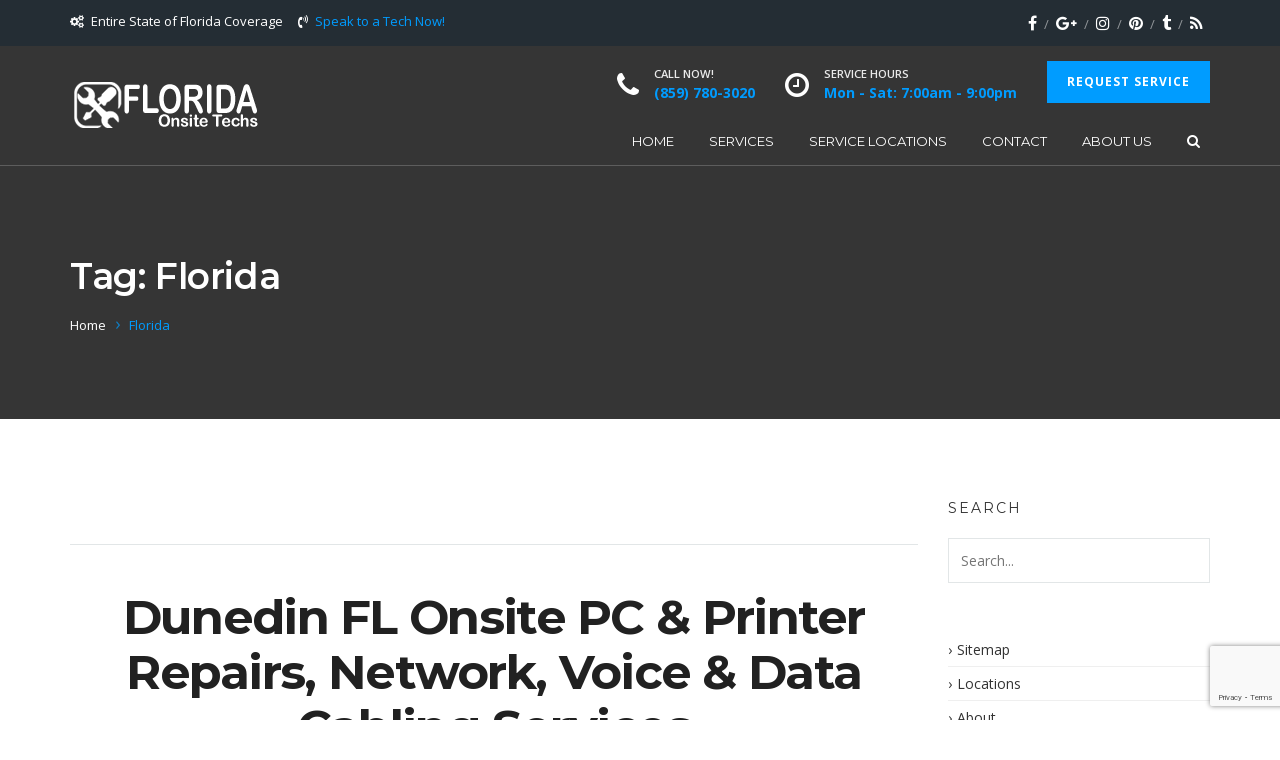

--- FILE ---
content_type: text/html; charset=UTF-8
request_url: http://www.floridaonsitetechs.com/fl/tag/florida/
body_size: 13379
content:
<!DOCTYPE html>
<html lang="en">
<head>	
<meta charset="UTF-8">
<meta name="viewport" content="width=device-width, initial-scale=1">
<link rel="profile" href="http://gmpg.org/xfn/11">
<meta name='robots' content='noindex, follow' />
<!-- This site is optimized with the Yoast SEO plugin v22.4 - https://yoast.com/wordpress/plugins/seo/ -->
<title>Florida Archives | Florida Onsite Techs</title>
<meta property="og:locale" content="en_US" />
<meta property="og:type" content="article" />
<meta property="og:title" content="Florida Archives | Florida Onsite Techs" />
<meta property="og:url" content="http://www.floridaonsitetechs.com/fl/tag/florida/" />
<meta property="og:site_name" content="Florida Onsite Techs" />
<meta name="twitter:card" content="summary_large_image" />
<meta name="twitter:site" content="@cts_florida" />
<script type="application/ld+json" class="yoast-schema-graph">{"@context":"https://schema.org","@graph":[{"@type":"CollectionPage","@id":"http://www.floridaonsitetechs.com/fl/tag/florida/","url":"http://www.floridaonsitetechs.com/fl/tag/florida/","name":"Florida Archives | Florida Onsite Techs","isPartOf":{"@id":"http://www.floridaonsitetechs.com/fl/#website"},"primaryImageOfPage":{"@id":"http://www.floridaonsitetechs.com/fl/tag/florida/#primaryimage"},"image":{"@id":"http://www.floridaonsitetechs.com/fl/tag/florida/#primaryimage"},"thumbnailUrl":"http://www.floridaonsitetechs.com/fl/wp-content/uploads/2017/09/08-3.jpg","breadcrumb":{"@id":"http://www.floridaonsitetechs.com/fl/tag/florida/#breadcrumb"},"inLanguage":"en"},{"@type":"ImageObject","inLanguage":"en","@id":"http://www.floridaonsitetechs.com/fl/tag/florida/#primaryimage","url":"http://www.floridaonsitetechs.com/fl/wp-content/uploads/2017/09/08-3.jpg","contentUrl":"http://www.floridaonsitetechs.com/fl/wp-content/uploads/2017/09/08-3.jpg","width":960,"height":515,"caption":"Dunedin FL Onsite Computer PC and Printer Repair, Network, and Voice and Data Cabling Services"},{"@type":"BreadcrumbList","@id":"http://www.floridaonsitetechs.com/fl/tag/florida/#breadcrumb","itemListElement":[{"@type":"ListItem","position":1,"name":"Home","item":"http://www.floridaonsitetechs.com/fl/"},{"@type":"ListItem","position":2,"name":"Florida"}]},{"@type":"WebSite","@id":"http://www.floridaonsitetechs.com/fl/#website","url":"http://www.floridaonsitetechs.com/fl/","name":"Florida Onsite Techs","description":"Florida Onsite Techs Provides Professional Computer Repair, Network &amp; Technology Support Services Throughout the State of Florida","publisher":{"@id":"http://www.floridaonsitetechs.com/fl/#organization"},"potentialAction":[{"@type":"SearchAction","target":{"@type":"EntryPoint","urlTemplate":"http://www.floridaonsitetechs.com/fl/?s={search_term_string}"},"query-input":"required name=search_term_string"}],"inLanguage":"en"},{"@type":"Organization","@id":"http://www.floridaonsitetechs.com/fl/#organization","name":"Florida Onsite Techs","url":"http://www.floridaonsitetechs.com/fl/","logo":{"@type":"ImageObject","inLanguage":"en","@id":"http://www.floridaonsitetechs.com/fl/#/schema/logo/image/","url":"http://www.floridaonsitetechs.com/fl/wp-content/uploads/2016/12/cropped-FLORIDA.png","contentUrl":"http://www.floridaonsitetechs.com/fl/wp-content/uploads/2016/12/cropped-FLORIDA.png","width":512,"height":512,"caption":"Florida Onsite Techs"},"image":{"@id":"http://www.floridaonsitetechs.com/fl/#/schema/logo/image/"},"sameAs":["https://www.facebook.com/Florida-Onsite-Computer-Repair-Network-and-Technology-Services-857815244329666/","https://twitter.com/cts_florida","https://www.pinterest.com/cts_florida"]}]}</script>
<!-- / Yoast SEO plugin. -->
<link rel='dns-prefetch' href='//fonts.googleapis.com' />
<link rel='preconnect' href='https://fonts.gstatic.com' crossorigin />
<link rel="alternate" type="application/rss+xml" title="Florida Onsite Techs &raquo; Feed" href="http://www.floridaonsitetechs.com/fl/feed/" />
<link rel="alternate" type="application/rss+xml" title="Florida Onsite Techs &raquo; Comments Feed" href="http://www.floridaonsitetechs.com/fl/comments/feed/" />
<link rel="alternate" type="application/rss+xml" title="Florida Onsite Techs &raquo; Florida Tag Feed" href="http://www.floridaonsitetechs.com/fl/tag/florida/feed/" />
<script type="text/javascript">
/* <![CDATA[ */
window._wpemojiSettings = {"baseUrl":"https:\/\/s.w.org\/images\/core\/emoji\/15.0.3\/72x72\/","ext":".png","svgUrl":"https:\/\/s.w.org\/images\/core\/emoji\/15.0.3\/svg\/","svgExt":".svg","source":{"concatemoji":"http:\/\/www.floridaonsitetechs.com\/fl\/wp-includes\/js\/wp-emoji-release.min.js"}};
/*! This file is auto-generated */
!function(i,n){var o,s,e;function c(e){try{var t={supportTests:e,timestamp:(new Date).valueOf()};sessionStorage.setItem(o,JSON.stringify(t))}catch(e){}}function p(e,t,n){e.clearRect(0,0,e.canvas.width,e.canvas.height),e.fillText(t,0,0);var t=new Uint32Array(e.getImageData(0,0,e.canvas.width,e.canvas.height).data),r=(e.clearRect(0,0,e.canvas.width,e.canvas.height),e.fillText(n,0,0),new Uint32Array(e.getImageData(0,0,e.canvas.width,e.canvas.height).data));return t.every(function(e,t){return e===r[t]})}function u(e,t,n){switch(t){case"flag":return n(e,"\ud83c\udff3\ufe0f\u200d\u26a7\ufe0f","\ud83c\udff3\ufe0f\u200b\u26a7\ufe0f")?!1:!n(e,"\ud83c\uddfa\ud83c\uddf3","\ud83c\uddfa\u200b\ud83c\uddf3")&&!n(e,"\ud83c\udff4\udb40\udc67\udb40\udc62\udb40\udc65\udb40\udc6e\udb40\udc67\udb40\udc7f","\ud83c\udff4\u200b\udb40\udc67\u200b\udb40\udc62\u200b\udb40\udc65\u200b\udb40\udc6e\u200b\udb40\udc67\u200b\udb40\udc7f");case"emoji":return!n(e,"\ud83d\udc26\u200d\u2b1b","\ud83d\udc26\u200b\u2b1b")}return!1}function f(e,t,n){var r="undefined"!=typeof WorkerGlobalScope&&self instanceof WorkerGlobalScope?new OffscreenCanvas(300,150):i.createElement("canvas"),a=r.getContext("2d",{willReadFrequently:!0}),o=(a.textBaseline="top",a.font="600 32px Arial",{});return e.forEach(function(e){o[e]=t(a,e,n)}),o}function t(e){var t=i.createElement("script");t.src=e,t.defer=!0,i.head.appendChild(t)}"undefined"!=typeof Promise&&(o="wpEmojiSettingsSupports",s=["flag","emoji"],n.supports={everything:!0,everythingExceptFlag:!0},e=new Promise(function(e){i.addEventListener("DOMContentLoaded",e,{once:!0})}),new Promise(function(t){var n=function(){try{var e=JSON.parse(sessionStorage.getItem(o));if("object"==typeof e&&"number"==typeof e.timestamp&&(new Date).valueOf()<e.timestamp+604800&&"object"==typeof e.supportTests)return e.supportTests}catch(e){}return null}();if(!n){if("undefined"!=typeof Worker&&"undefined"!=typeof OffscreenCanvas&&"undefined"!=typeof URL&&URL.createObjectURL&&"undefined"!=typeof Blob)try{var e="postMessage("+f.toString()+"("+[JSON.stringify(s),u.toString(),p.toString()].join(",")+"));",r=new Blob([e],{type:"text/javascript"}),a=new Worker(URL.createObjectURL(r),{name:"wpTestEmojiSupports"});return void(a.onmessage=function(e){c(n=e.data),a.terminate(),t(n)})}catch(e){}c(n=f(s,u,p))}t(n)}).then(function(e){for(var t in e)n.supports[t]=e[t],n.supports.everything=n.supports.everything&&n.supports[t],"flag"!==t&&(n.supports.everythingExceptFlag=n.supports.everythingExceptFlag&&n.supports[t]);n.supports.everythingExceptFlag=n.supports.everythingExceptFlag&&!n.supports.flag,n.DOMReady=!1,n.readyCallback=function(){n.DOMReady=!0}}).then(function(){return e}).then(function(){var e;n.supports.everything||(n.readyCallback(),(e=n.source||{}).concatemoji?t(e.concatemoji):e.wpemoji&&e.twemoji&&(t(e.twemoji),t(e.wpemoji)))}))}((window,document),window._wpemojiSettings);
/* ]]> */
</script>
<style id='wp-emoji-styles-inline-css' type='text/css'>
img.wp-smiley, img.emoji {
display: inline !important;
border: none !important;
box-shadow: none !important;
height: 1em !important;
width: 1em !important;
margin: 0 0.07em !important;
vertical-align: -0.1em !important;
background: none !important;
padding: 0 !important;
}
</style>
<!-- <link rel='stylesheet' id='wp-block-library-css' href='http://www.floridaonsitetechs.com/fl/wp-includes/css/dist/block-library/style.min.css' type='text/css' media='all' /> -->
<link rel="stylesheet" type="text/css" href="//www.floridaonsitetechs.com/fl/wp-content/cache/wpfc-minified/8jmm4au8/3zu0.css" media="all"/>
<style id='classic-theme-styles-inline-css' type='text/css'>
/*! This file is auto-generated */
.wp-block-button__link{color:#fff;background-color:#32373c;border-radius:9999px;box-shadow:none;text-decoration:none;padding:calc(.667em + 2px) calc(1.333em + 2px);font-size:1.125em}.wp-block-file__button{background:#32373c;color:#fff;text-decoration:none}
</style>
<style id='global-styles-inline-css' type='text/css'>
body{--wp--preset--color--black: #000000;--wp--preset--color--cyan-bluish-gray: #abb8c3;--wp--preset--color--white: #ffffff;--wp--preset--color--pale-pink: #f78da7;--wp--preset--color--vivid-red: #cf2e2e;--wp--preset--color--luminous-vivid-orange: #ff6900;--wp--preset--color--luminous-vivid-amber: #fcb900;--wp--preset--color--light-green-cyan: #7bdcb5;--wp--preset--color--vivid-green-cyan: #00d084;--wp--preset--color--pale-cyan-blue: #8ed1fc;--wp--preset--color--vivid-cyan-blue: #0693e3;--wp--preset--color--vivid-purple: #9b51e0;--wp--preset--gradient--vivid-cyan-blue-to-vivid-purple: linear-gradient(135deg,rgba(6,147,227,1) 0%,rgb(155,81,224) 100%);--wp--preset--gradient--light-green-cyan-to-vivid-green-cyan: linear-gradient(135deg,rgb(122,220,180) 0%,rgb(0,208,130) 100%);--wp--preset--gradient--luminous-vivid-amber-to-luminous-vivid-orange: linear-gradient(135deg,rgba(252,185,0,1) 0%,rgba(255,105,0,1) 100%);--wp--preset--gradient--luminous-vivid-orange-to-vivid-red: linear-gradient(135deg,rgba(255,105,0,1) 0%,rgb(207,46,46) 100%);--wp--preset--gradient--very-light-gray-to-cyan-bluish-gray: linear-gradient(135deg,rgb(238,238,238) 0%,rgb(169,184,195) 100%);--wp--preset--gradient--cool-to-warm-spectrum: linear-gradient(135deg,rgb(74,234,220) 0%,rgb(151,120,209) 20%,rgb(207,42,186) 40%,rgb(238,44,130) 60%,rgb(251,105,98) 80%,rgb(254,248,76) 100%);--wp--preset--gradient--blush-light-purple: linear-gradient(135deg,rgb(255,206,236) 0%,rgb(152,150,240) 100%);--wp--preset--gradient--blush-bordeaux: linear-gradient(135deg,rgb(254,205,165) 0%,rgb(254,45,45) 50%,rgb(107,0,62) 100%);--wp--preset--gradient--luminous-dusk: linear-gradient(135deg,rgb(255,203,112) 0%,rgb(199,81,192) 50%,rgb(65,88,208) 100%);--wp--preset--gradient--pale-ocean: linear-gradient(135deg,rgb(255,245,203) 0%,rgb(182,227,212) 50%,rgb(51,167,181) 100%);--wp--preset--gradient--electric-grass: linear-gradient(135deg,rgb(202,248,128) 0%,rgb(113,206,126) 100%);--wp--preset--gradient--midnight: linear-gradient(135deg,rgb(2,3,129) 0%,rgb(40,116,252) 100%);--wp--preset--font-size--small: 13px;--wp--preset--font-size--medium: 20px;--wp--preset--font-size--large: 36px;--wp--preset--font-size--x-large: 42px;--wp--preset--spacing--20: 0.44rem;--wp--preset--spacing--30: 0.67rem;--wp--preset--spacing--40: 1rem;--wp--preset--spacing--50: 1.5rem;--wp--preset--spacing--60: 2.25rem;--wp--preset--spacing--70: 3.38rem;--wp--preset--spacing--80: 5.06rem;--wp--preset--shadow--natural: 6px 6px 9px rgba(0, 0, 0, 0.2);--wp--preset--shadow--deep: 12px 12px 50px rgba(0, 0, 0, 0.4);--wp--preset--shadow--sharp: 6px 6px 0px rgba(0, 0, 0, 0.2);--wp--preset--shadow--outlined: 6px 6px 0px -3px rgba(255, 255, 255, 1), 6px 6px rgba(0, 0, 0, 1);--wp--preset--shadow--crisp: 6px 6px 0px rgba(0, 0, 0, 1);}:where(.is-layout-flex){gap: 0.5em;}:where(.is-layout-grid){gap: 0.5em;}body .is-layout-flow > .alignleft{float: left;margin-inline-start: 0;margin-inline-end: 2em;}body .is-layout-flow > .alignright{float: right;margin-inline-start: 2em;margin-inline-end: 0;}body .is-layout-flow > .aligncenter{margin-left: auto !important;margin-right: auto !important;}body .is-layout-constrained > .alignleft{float: left;margin-inline-start: 0;margin-inline-end: 2em;}body .is-layout-constrained > .alignright{float: right;margin-inline-start: 2em;margin-inline-end: 0;}body .is-layout-constrained > .aligncenter{margin-left: auto !important;margin-right: auto !important;}body .is-layout-constrained > :where(:not(.alignleft):not(.alignright):not(.alignfull)){max-width: var(--wp--style--global--content-size);margin-left: auto !important;margin-right: auto !important;}body .is-layout-constrained > .alignwide{max-width: var(--wp--style--global--wide-size);}body .is-layout-flex{display: flex;}body .is-layout-flex{flex-wrap: wrap;align-items: center;}body .is-layout-flex > *{margin: 0;}body .is-layout-grid{display: grid;}body .is-layout-grid > *{margin: 0;}:where(.wp-block-columns.is-layout-flex){gap: 2em;}:where(.wp-block-columns.is-layout-grid){gap: 2em;}:where(.wp-block-post-template.is-layout-flex){gap: 1.25em;}:where(.wp-block-post-template.is-layout-grid){gap: 1.25em;}.has-black-color{color: var(--wp--preset--color--black) !important;}.has-cyan-bluish-gray-color{color: var(--wp--preset--color--cyan-bluish-gray) !important;}.has-white-color{color: var(--wp--preset--color--white) !important;}.has-pale-pink-color{color: var(--wp--preset--color--pale-pink) !important;}.has-vivid-red-color{color: var(--wp--preset--color--vivid-red) !important;}.has-luminous-vivid-orange-color{color: var(--wp--preset--color--luminous-vivid-orange) !important;}.has-luminous-vivid-amber-color{color: var(--wp--preset--color--luminous-vivid-amber) !important;}.has-light-green-cyan-color{color: var(--wp--preset--color--light-green-cyan) !important;}.has-vivid-green-cyan-color{color: var(--wp--preset--color--vivid-green-cyan) !important;}.has-pale-cyan-blue-color{color: var(--wp--preset--color--pale-cyan-blue) !important;}.has-vivid-cyan-blue-color{color: var(--wp--preset--color--vivid-cyan-blue) !important;}.has-vivid-purple-color{color: var(--wp--preset--color--vivid-purple) !important;}.has-black-background-color{background-color: var(--wp--preset--color--black) !important;}.has-cyan-bluish-gray-background-color{background-color: var(--wp--preset--color--cyan-bluish-gray) !important;}.has-white-background-color{background-color: var(--wp--preset--color--white) !important;}.has-pale-pink-background-color{background-color: var(--wp--preset--color--pale-pink) !important;}.has-vivid-red-background-color{background-color: var(--wp--preset--color--vivid-red) !important;}.has-luminous-vivid-orange-background-color{background-color: var(--wp--preset--color--luminous-vivid-orange) !important;}.has-luminous-vivid-amber-background-color{background-color: var(--wp--preset--color--luminous-vivid-amber) !important;}.has-light-green-cyan-background-color{background-color: var(--wp--preset--color--light-green-cyan) !important;}.has-vivid-green-cyan-background-color{background-color: var(--wp--preset--color--vivid-green-cyan) !important;}.has-pale-cyan-blue-background-color{background-color: var(--wp--preset--color--pale-cyan-blue) !important;}.has-vivid-cyan-blue-background-color{background-color: var(--wp--preset--color--vivid-cyan-blue) !important;}.has-vivid-purple-background-color{background-color: var(--wp--preset--color--vivid-purple) !important;}.has-black-border-color{border-color: var(--wp--preset--color--black) !important;}.has-cyan-bluish-gray-border-color{border-color: var(--wp--preset--color--cyan-bluish-gray) !important;}.has-white-border-color{border-color: var(--wp--preset--color--white) !important;}.has-pale-pink-border-color{border-color: var(--wp--preset--color--pale-pink) !important;}.has-vivid-red-border-color{border-color: var(--wp--preset--color--vivid-red) !important;}.has-luminous-vivid-orange-border-color{border-color: var(--wp--preset--color--luminous-vivid-orange) !important;}.has-luminous-vivid-amber-border-color{border-color: var(--wp--preset--color--luminous-vivid-amber) !important;}.has-light-green-cyan-border-color{border-color: var(--wp--preset--color--light-green-cyan) !important;}.has-vivid-green-cyan-border-color{border-color: var(--wp--preset--color--vivid-green-cyan) !important;}.has-pale-cyan-blue-border-color{border-color: var(--wp--preset--color--pale-cyan-blue) !important;}.has-vivid-cyan-blue-border-color{border-color: var(--wp--preset--color--vivid-cyan-blue) !important;}.has-vivid-purple-border-color{border-color: var(--wp--preset--color--vivid-purple) !important;}.has-vivid-cyan-blue-to-vivid-purple-gradient-background{background: var(--wp--preset--gradient--vivid-cyan-blue-to-vivid-purple) !important;}.has-light-green-cyan-to-vivid-green-cyan-gradient-background{background: var(--wp--preset--gradient--light-green-cyan-to-vivid-green-cyan) !important;}.has-luminous-vivid-amber-to-luminous-vivid-orange-gradient-background{background: var(--wp--preset--gradient--luminous-vivid-amber-to-luminous-vivid-orange) !important;}.has-luminous-vivid-orange-to-vivid-red-gradient-background{background: var(--wp--preset--gradient--luminous-vivid-orange-to-vivid-red) !important;}.has-very-light-gray-to-cyan-bluish-gray-gradient-background{background: var(--wp--preset--gradient--very-light-gray-to-cyan-bluish-gray) !important;}.has-cool-to-warm-spectrum-gradient-background{background: var(--wp--preset--gradient--cool-to-warm-spectrum) !important;}.has-blush-light-purple-gradient-background{background: var(--wp--preset--gradient--blush-light-purple) !important;}.has-blush-bordeaux-gradient-background{background: var(--wp--preset--gradient--blush-bordeaux) !important;}.has-luminous-dusk-gradient-background{background: var(--wp--preset--gradient--luminous-dusk) !important;}.has-pale-ocean-gradient-background{background: var(--wp--preset--gradient--pale-ocean) !important;}.has-electric-grass-gradient-background{background: var(--wp--preset--gradient--electric-grass) !important;}.has-midnight-gradient-background{background: var(--wp--preset--gradient--midnight) !important;}.has-small-font-size{font-size: var(--wp--preset--font-size--small) !important;}.has-medium-font-size{font-size: var(--wp--preset--font-size--medium) !important;}.has-large-font-size{font-size: var(--wp--preset--font-size--large) !important;}.has-x-large-font-size{font-size: var(--wp--preset--font-size--x-large) !important;}
.wp-block-navigation a:where(:not(.wp-element-button)){color: inherit;}
:where(.wp-block-post-template.is-layout-flex){gap: 1.25em;}:where(.wp-block-post-template.is-layout-grid){gap: 1.25em;}
:where(.wp-block-columns.is-layout-flex){gap: 2em;}:where(.wp-block-columns.is-layout-grid){gap: 2em;}
.wp-block-pullquote{font-size: 1.5em;line-height: 1.6;}
</style>
<!-- <link rel='stylesheet' id='redux-extendify-styles-css' href='http://www.floridaonsitetechs.com/fl/wp-content/plugins/redux-framework/redux-core/assets/css/extendify-utilities.css' type='text/css' media='all' /> -->
<!-- <link rel='stylesheet' id='contact-form-7-css' href='http://www.floridaonsitetechs.com/fl/wp-content/plugins/contact-form-7/includes/css/styles.css' type='text/css' media='all' /> -->
<!-- <link rel='stylesheet' id='rs-plugin-settings-css' href='http://www.floridaonsitetechs.com/fl/wp-content/plugins/revslider/public/assets/css/settings.css' type='text/css' media='all' /> -->
<link rel="stylesheet" type="text/css" href="//www.floridaonsitetechs.com/fl/wp-content/cache/wpfc-minified/g5qcxuly/3zu0.css" media="all"/>
<style id='rs-plugin-settings-inline-css' type='text/css'>
#rs-demo-id {}
</style>
<!-- <link rel='stylesheet' id='bootstrap-css' href='http://www.floridaonsitetechs.com/fl/wp-content/themes/ostrya/assets/css/bootstrap.min.css' type='text/css' media='all' /> -->
<!-- <link rel='stylesheet' id='ostrya-font-awesome-css' href='http://www.floridaonsitetechs.com/fl/wp-content/themes/ostrya/assets/css/font-awesome.min.css' type='text/css' media='all' /> -->
<!-- <link rel='stylesheet' id='owl.carousel-css' href='http://www.floridaonsitetechs.com/fl/wp-content/themes/ostrya/assets/css/owl.carousel.css' type='text/css' media='all' /> -->
<!-- <link rel='stylesheet' id='prettyPhoto-css' href='http://www.floridaonsitetechs.com/fl/wp-content/themes/ostrya/assets/js/prettyPhoto/prettyPhoto.css' type='text/css' media='all' /> -->
<!-- <link rel='stylesheet' id='animate-css' href='http://www.floridaonsitetechs.com/fl/wp-content/themes/ostrya/assets/css/animate.min.css' type='text/css' media='all' /> -->
<!-- <link rel='stylesheet' id='ostrya-base-css' href='http://www.floridaonsitetechs.com/fl/wp-content/themes/ostrya/assets/css/base.css' type='text/css' media='all' /> -->
<!-- <link rel='stylesheet' id='ostrya-widgets-css' href='http://www.floridaonsitetechs.com/fl/wp-content/themes/ostrya/assets/css/widgets.css' type='text/css' media='all' /> -->
<!-- <link rel='stylesheet' id='ostrya-shortcodes-css' href='http://www.floridaonsitetechs.com/fl/wp-content/themes/ostrya/assets/css/shortcodes.css' type='text/css' media='all' /> -->
<!-- <link rel='stylesheet' id='ostrya-layout-css' href='http://www.floridaonsitetechs.com/fl/wp-content/themes/ostrya/assets/css/layout.css' type='text/css' media='all' /> -->
<!-- <link rel='stylesheet' id='ostrya-responsive-css' href='http://www.floridaonsitetechs.com/fl/wp-content/themes/ostrya/assets/css/responsive.css' type='text/css' media='all' /> -->
<!-- <link rel='stylesheet' id='ostrya-style-css' href='http://www.floridaonsitetechs.com/fl/wp-content/themes/ostrya/style.css' type='text/css' media='all' /> -->
<link rel="stylesheet" type="text/css" href="//www.floridaonsitetechs.com/fl/wp-content/cache/wpfc-minified/e44bvzcv/3zu0.css" media="all"/>
<style id='ostrya-style-inline-css' type='text/css'>
.btn, button,.button,html input[type='button'], input[type='reset'], input[type='submit'],input.button,.woocommerce #respond input#submit, .woocommerce a.button, .woocommerce button.button, .woocommerce input.button, .woocommerce #respond input#submit.alt, .woocommerce a.button.alt, .woocommerce button.button.alt, .woocommerce input.button.alt,.service-link a,.portfolio-link a,.header-button,.wdc-pricingbox .box-link a,.more-link a,.woocommerce .widget_price_filter .price_slider_amount .button,.woocommerce a.added_to_cart,.wdc-button.style-2:hover,.owl-theme .owl-controls .owl-page.active span,.team-container .team-photo > span::after,.wdc-button.style-1,.wdc-iconbox.style-3 .box-icon,body .vc_progress_bar .vc_single_bar .vc_bar,.widget.widget_tag_cloud a:hover, .widget.widget_product_tag_cloud a:hover,#wp-calendar td#today,.woocommerce .widget_price_filter .ui-slider .ui-slider-handle{background-color:#;}.wdc-heading .box-title::after,.wdc-button.style-2,.owl-theme .owl-controls .owl-page.active span,.post-meta span:not(.post-author)::before,ul.primary-menu > li > a::after,.wdc-services-wgt ul::after,.wdc-services-wgt ul,blockquote, blockquote.pull-left, blockquote.pull-right{border-color:#;}.header-hightlight strong,.wdc-iconbox .box-icon,.wdc-button.style-2,.load-filter li.active a, .load-filter li a:hover,#footer .wdc-social a,#footer a:hover,.breadcrumb > .active,.breadcrumb li:last-child,.wdc-promobox a .box-title,.widget a:hover,.wdc-iconbox .box-link a:hover,.wdc-pricingbox.box-featured .price-cost,.post-title a:hover,.wdc-service .service-container.style-1 .service-icon,.service-content h4 a:hover,.portfolio-container.style-2 .portfolio-content h4 a:hover,.woocommerce-account .woocommerce-MyAccount-navigation ul li a:hover,.wdc-services-wgt li a:hover,.post-meta a:hover,.post-navigation a:hover{color:#;}.title-holder { padding-top:80px; }.title-holder { padding-bottom:80px; }#title-wrapper { padding-top:175px; }#content-wrapper.is-vc .post-content > .wpb_padding:first-child { padding-top:80px; }#title-wrapper {background-image:url('http://iwebdc.com/demo/ostrya/wp-content/uploads/2016/11/bg-02.jpg');background-repeat:no-repeat;background-size:cover;background-attachment:inherit;background-position:center center;}
</style>
<link rel="preload" as="style" href="https://fonts.googleapis.com/css?family=Open%20Sans:300,400,500,600,700,800,300italic,400italic,500italic,600italic,700italic,800italic%7CMontserrat:100,200,300,400,500,600,700,800,900,100italic,200italic,300italic,400italic,500italic,600italic,700italic,800italic,900italic&#038;subset=latin&#038;display=swap" /><link rel="stylesheet" href="https://fonts.googleapis.com/css?family=Open%20Sans:300,400,500,600,700,800,300italic,400italic,500italic,600italic,700italic,800italic%7CMontserrat:100,200,300,400,500,600,700,800,900,100italic,200italic,300italic,400italic,500italic,600italic,700italic,800italic,900italic&#038;subset=latin&#038;display=swap" media="print" onload="this.media='all'"><noscript><link rel="stylesheet" href="https://fonts.googleapis.com/css?family=Open%20Sans:300,400,500,600,700,800,300italic,400italic,500italic,600italic,700italic,800italic%7CMontserrat:100,200,300,400,500,600,700,800,900,100italic,200italic,300italic,400italic,500italic,600italic,700italic,800italic,900italic&#038;subset=latin&#038;display=swap" /></noscript><script src='//www.floridaonsitetechs.com/fl/wp-content/cache/wpfc-minified/dsg1dldp/3zu1.js' type="text/javascript"></script>
<!-- <script type="text/javascript" src="http://www.floridaonsitetechs.com/fl/wp-includes/js/jquery/jquery.min.js" id="jquery-core-js"></script> -->
<!-- <script type="text/javascript" src="http://www.floridaonsitetechs.com/fl/wp-includes/js/jquery/jquery-migrate.min.js" id="jquery-migrate-js"></script> -->
<!-- <script type="text/javascript" src="http://www.floridaonsitetechs.com/fl/wp-content/plugins/revslider/public/assets/js/jquery.themepunch.tools.min.js" id="tp-tools-js"></script> -->
<!-- <script type="text/javascript" src="http://www.floridaonsitetechs.com/fl/wp-content/plugins/revslider/public/assets/js/jquery.themepunch.revolution.min.js" id="revmin-js"></script> -->
<!--[if lt IE 9]>
<script type="text/javascript" src="http://www.floridaonsitetechs.com/fl/wp-content/themes/ostrya/assets/js/html5.js" id="ostrya-html5-js"></script>
<![endif]-->
<link rel="https://api.w.org/" href="http://www.floridaonsitetechs.com/fl/wp-json/" /><link rel="alternate" type="application/json" href="http://www.floridaonsitetechs.com/fl/wp-json/wp/v2/tags/16" /><link rel="EditURI" type="application/rsd+xml" title="RSD" href="http://www.floridaonsitetechs.com/fl/xmlrpc.php?rsd" />
<meta name="generator" content="WordPress 6.5.2" />
<meta name="generator" content="Redux 4.4.15" /><meta name="generator" content="Powered by Visual Composer - drag and drop page builder for WordPress."/>
<!--[if lte IE 9]><link rel="stylesheet" type="text/css" href="http://www.floridaonsitetechs.com/fl/wp-content/plugins/js_composer/assets/css/vc_lte_ie9.min.css" media="screen"><![endif]--><!-- There is no amphtml version available for this URL. --><meta name="generator" content="Powered by Slider Revolution 5.3.0.2 - responsive, Mobile-Friendly Slider Plugin for WordPress with comfortable drag and drop interface." />
<link rel="icon" href="http://www.floridaonsitetechs.com/fl/wp-content/uploads/2016/12/cropped-FLORIDA-32x32.png" sizes="32x32" />
<link rel="icon" href="http://www.floridaonsitetechs.com/fl/wp-content/uploads/2016/12/cropped-FLORIDA-192x192.png" sizes="192x192" />
<link rel="apple-touch-icon" href="http://www.floridaonsitetechs.com/fl/wp-content/uploads/2016/12/cropped-FLORIDA-180x180.png" />
<meta name="msapplication-TileImage" content="http://www.floridaonsitetechs.com/fl/wp-content/uploads/2016/12/cropped-FLORIDA-270x270.png" />
<style id="theme_wdc_options-dynamic-css" title="dynamic-css" class="redux-options-output">#footer{background-position:center center;background-image:url('http://themes.slicetheme.com/towerpress/wp-content/uploads/demo-builtpress-05.jpg');}body{font-family:"Open Sans";}ul.primary-menu,.mobile-menu{font-family:Montserrat;font-style:normal;}h1, h2, h3, h4, h5, h6, .h1, .h2, .h3, .h4, .h5, .h6{font-family:Montserrat;}</style><noscript><style type="text/css"> .wpb_animate_when_almost_visible { opacity: 1; }</style></noscript>	
</head>
<body class="archive tag tag-florida tag-16 layout-wide header-style-v1 header-sticky header-transparent wpb-js-composer js-comp-ver-5.0.1 vc_responsive">
<div id="wdc-wrapper">
<!-- header -->
<header id="header" class="header-skin-transparent">
<div id="topbar-wrapper">
<div class="container">
<div class="row">
<div class="col-md-8 col-sm-8 col-xs-12">
<div class="topbar-left">
<ul class="list-inline">
<li><span class="topbar-label"><i class="fa  fa-cogs"></i></span><span class="topbar-hightlight">Entire State of Florida Coverage</span></li><li><span class="topbar-label"><i class="fa fa-volume-control-phone"></i></span><span class="topbar-hightlight"><a href="tel:18597803020" style="color:#009cff">Speak to a Tech Now!</a></span></li>				</ul>
</div>
</div>
<div class="col-md-4 col-sm-4 hidden-xs">
<div class="topbar-right text-right">
<div class="wdc-social"><ul class="list-inline"><li><a class="fa fa-facebook" href="https://www.facebook.com/Florida-Onsite-Computer-Repair-Network-and-Technology-Services-857815244329666/" title="Facebook" target="_blank"></a></li><li><a class="fa fa-google-plus" href="https://plus.google.com/114236740305373060763" title="Google+" target="_blank"></a></li><li><a class="fa fa-instagram" href="https://www.instagram.com/cts_florida" title="Instagram" target="_blank"></a></li><li><a class="fa fa-pinterest" href="https://www.pinterest.com/cts_florida/" title="Pinterest" target="_blank"></a></li><li><a class="fa fa-tumblr" href="http://cts-florida.tumblr.com/" title="Tumblr" target="_blank"></a></li><li><a class="fa fa-rss" href="http://www.floridaonsitetechs.com/fl/feed" title="RSS" target="_blank"></a></li></ul></div>			</div>
</div>
</div>
</div>
</div>	
<div id="header-wrapper" class="header-stick">
<div class="container">
<div class="row">
<div class="col-md-12">
<div class="header-container">
<div class="header-logo">
<a class="wdc-logo" href="http://www.floridaonsitetechs.com/fl/" title="Florida Onsite Techs">
<img class="logo-standart" src="http://www.floridaonsitetechs.com/fl/wp-content/uploads/2016/12/logo-transparent.png" alt="Florida Onsite Techs" />
</a>					</div>
<a id="toggle-mobile-menu" class="toggle-menu"><span></span></a>
<div class="header-right">
<div class="header-top">
<div class="header-left-info">
<ul class="list-inline">
<li><span class="header-label"><i class="fa fa-phone"></i></span><span class="header-hightlight"><small>Call Now!</small><strong>(859) 780-3020</strong></span></li><li><span class="header-label"><i class="fa  fa-clock-o"></i></span><span class="header-hightlight"><small>Service Hours</small><strong>Mon - Sat: 7:00am - 9:00pm</strong></span></li>								</ul>
</div>
<div class="header-right-info">
<a class="header-button" href="http://www.floridaonsitetechs.com/fl/contact-us/">Request Service</a>							</div>
</div>
<div class="header-bottom">
<nav id="primary-nav">
<div class="menu-menu-primary-container"><ul id="primary-menu" class="primary-menu list-inline"><li id="menu-item-401" class="menu-item menu-item-type-post_type menu-item-object-page menu-item-home menu-item-401"><a href="http://www.floridaonsitetechs.com/fl/">Home</a></li>
<li id="menu-item-1951" class="menu-item menu-item-type-custom menu-item-object-custom menu-item-1951"><a href="#">Services</a></li>
<li id="menu-item-420" class="menu-item menu-item-type-post_type menu-item-object-page current_page_parent menu-item-420"><a href="http://www.floridaonsitetechs.com/fl/florida-onsite-tech-service-locations/">Service Locations</a></li>
<li id="menu-item-421" class="menu-item menu-item-type-post_type menu-item-object-page menu-item-421"><a href="http://www.floridaonsitetechs.com/fl/contact-us/">Contact</a></li>
<li id="menu-item-507" class="menu-item menu-item-type-post_type menu-item-object-page menu-item-507"><a href="http://www.floridaonsitetechs.com/fl/about/">About Us</a></li>
</ul></div>							</nav>					
<div class="header-right-inner">
<div class="header-search"><div class="wdc-searchform">
<div class="search-form">
<form action="http://www.floridaonsitetechs.com/fl/" method="get">
<input type="text" name="s" id="s" placeholder="Search..." />
</form>
</div>
</div>
<div class="search-icon"><i class="fa fa-search"></i></div></div>							</div>						
</div>
</div>
</div>
</div>
</div>
</div>
</div>
</header>
<!-- end header --><section id="title-wrapper">
<div class="container">
<div class="row">
<div class="col-md-12">
<div class="title-holder">
<div class="title-holder-cell text-left">
<h1 class="page-title"><span>Tag: <span>Florida</span></span></h1><ol class="breadcrumb"><li><a href="http://www.floridaonsitetechs.com/fl/">Home</a></li><li class="active">Florida</li></ol>			
</div>
</div>
</div>
</div>
</div>
</section>	
<!-- main-container -->
<div id="content-wrapper" class="not-vc">
<div class="container">
<div class="row">
<main id="main-wrapper" class="col-md-9">
<!-- post entry -->
<article id="post-1956" class="post-1956 post type-post status-publish format-standard has-post-thumbnail hentry category-florida-onsite-services tag-cat5e-cabling tag-cat6-cabling tag-computer tag-computer-repair tag-dunedin tag-dunedin-fl tag-dunedin-florida tag-fl tag-florida tag-network tag-network-repair tag-on-site tag-onsite tag-pbx tag-pc tag-pc-repair tag-point-of-sale tag-pos tag-printer tag-printer-repair tag-repair tag-smart-hands tag-sunshine-state tag-telecom-cabling tag-voice-and-data-cabling tag-voip tag-white-label">
<div class="blog-container">
<h3 class="post-title"><a href="http://www.floridaonsitetechs.com/fl/dunedin-fl-onsite-pc-printer-repairs-network-voice-data-cabling-services/" title="Dunedin FL Onsite PC &#038; Printer Repairs, Network, Voice &#038; Data Cabling Services">Dunedin FL Onsite PC &#038; Printer Repairs, Network, Voice &#038; Data Cabling Services</a></h3>
<div class="post-meta">
<span class="post-author"><em>by</em><a href="http://www.floridaonsitetechs.com/fl/author/nbillings/" title="Posts by NBillings" rel="author">NBillings</a></span>
<span class="post-date">15 Sep</span>
<span class="post-category"><em>in</em><a href="http://www.floridaonsitetechs.com/fl/category/florida-onsite-services/" rel="category tag">Florida</a></span>
<span class="post-comment"><a href="http://www.floridaonsitetechs.com/fl/dunedin-fl-onsite-pc-printer-repairs-network-voice-data-cabling-services/#respond">No comments yet</a></span>
</div>
<div class="post-thumb">
<a href="http://www.floridaonsitetechs.com/fl/dunedin-fl-onsite-pc-printer-repairs-network-voice-data-cabling-services/" title="Dunedin FL Onsite PC &#038; Printer Repairs, Network, Voice &#038; Data Cabling Services"><img width="960" height="515" src="http://www.floridaonsitetechs.com/fl/wp-content/uploads/2017/09/08-3.jpg" class="attachment-ostrya-large size-ostrya-large wp-post-image" alt="Dunedin FL Onsite Computer PC and Printer Repair, Network, and Voice and Data Cabling Services" decoding="async" fetchpriority="high" srcset="http://www.floridaonsitetechs.com/fl/wp-content/uploads/2017/09/08-3.jpg 960w, http://www.floridaonsitetechs.com/fl/wp-content/uploads/2017/09/08-3-300x161.jpg 300w, http://www.floridaonsitetechs.com/fl/wp-content/uploads/2017/09/08-3-768x412.jpg 768w" sizes="(max-width: 960px) 100vw, 960px" /></a>
</div>		
<div class="blog-inner">
<div class="post-excerpt">
<p>Dunedin FL&#039;s Most Reliable Onsite Computer System, PC and Printer Repair, Networking, and Voice and Data Cabling Services. The Most Thorough Onsite Tech Services Coverage ...</p>
<div class="more-link"><a href="http://www.floridaonsitetechs.com/fl/dunedin-fl-onsite-pc-printer-repairs-network-voice-data-cabling-services/">View Post</a></div>
</div>
</div>
</div>
</article>
<!-- end post entry --><!-- post entry -->
<article id="post-1484" class="post-1484 post type-post status-publish format-standard has-post-thumbnail hentry category-florida-onsite-services tag-1414 tag-cat5e-cabling tag-cat6-cabling tag-computer tag-computer-repair tag-fl tag-florida tag-mangonia-park tag-network tag-network-repair tag-on-site tag-onsite tag-palm-beach-county tag-pbx tag-pc tag-pc-repair tag-point-of-sale tag-pos tag-printer tag-printer-repair tag-repair tag-smart-hands tag-sunshine-state tag-telecom-cabling tag-voice-and-data-cabling tag-voip tag-white-label">
<div class="blog-container">
<h3 class="post-title"><a href="http://www.floridaonsitetechs.com/fl/mangonia-park-fl-onsite-pc-printer-repair-network-voice-data-cabling-services/" title="Mangonia Park FL On-Site PC &#038; Printer Repair, Network, Voice &#038; Data Cabling Services">Mangonia Park FL On-Site PC &#038; Printer Repair, Network, Voice &#038; Data Cabling Services</a></h3>
<div class="post-meta">
<span class="post-author"><em>by</em><a href="http://www.floridaonsitetechs.com/fl/author/flhelpdesk-darinpickens/" title="Posts by FLHelpDesk-DarinPickens" rel="author">FLHelpDesk-DarinPickens</a></span>
<span class="post-date">15 Aug</span>
<span class="post-category"><em>in</em><a href="http://www.floridaonsitetechs.com/fl/category/florida-onsite-services/" rel="category tag">Florida</a></span>
<span class="post-comment"><a href="http://www.floridaonsitetechs.com/fl/mangonia-park-fl-onsite-pc-printer-repair-network-voice-data-cabling-services/#respond">No comments yet</a></span>
</div>
<div class="post-thumb">
<a href="http://www.floridaonsitetechs.com/fl/mangonia-park-fl-onsite-pc-printer-repair-network-voice-data-cabling-services/" title="Mangonia Park FL On-Site PC &#038; Printer Repair, Network, Voice &#038; Data Cabling Services"><img width="780" height="330" src="http://www.floridaonsitetechs.com/fl/wp-content/uploads/2017/08/Nationwide-Onsite-Computer-Repair-Services_0004.jpg" class="attachment-ostrya-large size-ostrya-large wp-post-image" alt="Mangonia Park FL Onsite Computer PC and Printer Repair, Network, and Voice and Data Cabling Services" decoding="async" srcset="http://www.floridaonsitetechs.com/fl/wp-content/uploads/2017/08/Nationwide-Onsite-Computer-Repair-Services_0004.jpg 780w, http://www.floridaonsitetechs.com/fl/wp-content/uploads/2017/08/Nationwide-Onsite-Computer-Repair-Services_0004-300x127.jpg 300w, http://www.floridaonsitetechs.com/fl/wp-content/uploads/2017/08/Nationwide-Onsite-Computer-Repair-Services_0004-768x325.jpg 768w" sizes="(max-width: 780px) 100vw, 780px" /></a>
</div>		
<div class="blog-inner">
<div class="post-excerpt">
<p>Mangonia Park FL&#039;s Most Reliable Onsite Computer System, PC and Printer Repairs, Networks, and Voice and Data Cabling Solutions. The Most Complete Onsite Technology Solutions ...</p>
<div class="more-link"><a href="http://www.floridaonsitetechs.com/fl/mangonia-park-fl-onsite-pc-printer-repair-network-voice-data-cabling-services/">View Post</a></div>
</div>
</div>
</div>
</article>
<!-- end post entry --><!-- post entry -->
<article id="post-1481" class="post-1481 post type-post status-publish format-standard has-post-thumbnail hentry category-florida-onsite-services tag-1416 tag-brooksville tag-cat5e-cabling tag-cat6-cabling tag-computer tag-computer-repair tag-fl tag-florida tag-hernando-county tag-network tag-network-repair tag-on-site tag-onsite tag-pbx tag-pc tag-pc-repair tag-point-of-sale tag-pos tag-printer tag-printer-repair tag-repair tag-smart-hands tag-sunshine-state tag-telecom-cabling tag-voice-and-data-cabling tag-voip tag-white-label">
<div class="blog-container">
<h3 class="post-title"><a href="http://www.floridaonsitetechs.com/fl/brooksville-fl-onsite-computer-printer-repair-networking-voice-data-cabling-solutions/" title="Brooksville FL Onsite Computer &#038; Printer Repair, Networking, Voice &#038; Data Cabling Solutions">Brooksville FL Onsite Computer &#038; Printer Repair, Networking, Voice &#038; Data Cabling Solutions</a></h3>
<div class="post-meta">
<span class="post-author"><em>by</em><a href="http://www.floridaonsitetechs.com/fl/author/lonn/" title="Posts by LonN" rel="author">LonN</a></span>
<span class="post-date">15 Aug</span>
<span class="post-category"><em>in</em><a href="http://www.floridaonsitetechs.com/fl/category/florida-onsite-services/" rel="category tag">Florida</a></span>
<span class="post-comment"><a href="http://www.floridaonsitetechs.com/fl/brooksville-fl-onsite-computer-printer-repair-networking-voice-data-cabling-solutions/#respond">No comments yet</a></span>
</div>
<div class="post-thumb">
<a href="http://www.floridaonsitetechs.com/fl/brooksville-fl-onsite-computer-printer-repair-networking-voice-data-cabling-solutions/" title="Brooksville FL Onsite Computer &#038; Printer Repair, Networking, Voice &#038; Data Cabling Solutions"><img width="780" height="330" src="http://www.floridaonsitetechs.com/fl/wp-content/uploads/2017/08/Nationwide-Onsite-Computer-Repair-Services_0010.jpg" class="attachment-ostrya-large size-ostrya-large wp-post-image" alt="Brooksville FL Onsite Computer PC and Printer Repair, Network, and Voice and Data Cabling Services" decoding="async" srcset="http://www.floridaonsitetechs.com/fl/wp-content/uploads/2017/08/Nationwide-Onsite-Computer-Repair-Services_0010.jpg 780w, http://www.floridaonsitetechs.com/fl/wp-content/uploads/2017/08/Nationwide-Onsite-Computer-Repair-Services_0010-300x127.jpg 300w, http://www.floridaonsitetechs.com/fl/wp-content/uploads/2017/08/Nationwide-Onsite-Computer-Repair-Services_0010-768x325.jpg 768w" sizes="(max-width: 780px) 100vw, 780px" /></a>
</div>		
<div class="blog-inner">
<div class="post-excerpt">
<p>Brooksville FL&#039;s Best Onsite Computer, PC and Printer Repairs, Networking, and Voice and Data Cabling Solutions. The Most Comprehensive Onsite Tech Solutions Coverage Offered in ...</p>
<div class="more-link"><a href="http://www.floridaonsitetechs.com/fl/brooksville-fl-onsite-computer-printer-repair-networking-voice-data-cabling-solutions/">View Post</a></div>
</div>
</div>
</div>
</article>
<!-- end post entry --><!-- post entry -->
<article id="post-1478" class="post-1478 post type-post status-publish format-standard has-post-thumbnail hentry category-florida-onsite-services tag-1419 tag-cat5e-cabling tag-cat6-cabling tag-computer tag-computer-repair tag-fl tag-florida tag-network tag-network-repair tag-on-site tag-onsite tag-pbx tag-pc tag-pc-repair tag-pinellas-county tag-point-of-sale tag-pos tag-printer tag-printer-repair tag-repair tag-saint-petersburg tag-smart-hands tag-st-petersburg tag-sunshine-state tag-telecom-cabling tag-voice-and-data-cabling tag-voip tag-white-label">
<div class="blog-container">
<h3 class="post-title"><a href="http://www.floridaonsitetechs.com/fl/st-petersburg-fl-onsite-pc-printer-repair-network-voice-data-cabling-services/" title="St Petersburg FL On-Site PC &#038; Printer Repair, Network, Voice &#038; Data Cabling Services">St Petersburg FL On-Site PC &#038; Printer Repair, Network, Voice &#038; Data Cabling Services</a></h3>
<div class="post-meta">
<span class="post-author"><em>by</em><a href="http://www.floridaonsitetechs.com/fl/author/jan/" title="Posts by Jan" rel="author">Jan</a></span>
<span class="post-date">15 Aug</span>
<span class="post-category"><em>in</em><a href="http://www.floridaonsitetechs.com/fl/category/florida-onsite-services/" rel="category tag">Florida</a></span>
<span class="post-comment"><a href="http://www.floridaonsitetechs.com/fl/st-petersburg-fl-onsite-pc-printer-repair-network-voice-data-cabling-services/#respond">No comments yet</a></span>
</div>
<div class="post-thumb">
<a href="http://www.floridaonsitetechs.com/fl/st-petersburg-fl-onsite-pc-printer-repair-network-voice-data-cabling-services/" title="St Petersburg FL On-Site PC &#038; Printer Repair, Network, Voice &#038; Data Cabling Services"><img width="780" height="330" src="http://www.floridaonsitetechs.com/fl/wp-content/uploads/2017/08/Nationwide-Onsite-Computer-Repair-Services_0004-1.jpg" class="attachment-ostrya-large size-ostrya-large wp-post-image" alt="St Petersburg FL Onsite Computer PC and Printer Repair, Network, and Voice and Data Cabling Services" decoding="async" loading="lazy" srcset="http://www.floridaonsitetechs.com/fl/wp-content/uploads/2017/08/Nationwide-Onsite-Computer-Repair-Services_0004-1.jpg 780w, http://www.floridaonsitetechs.com/fl/wp-content/uploads/2017/08/Nationwide-Onsite-Computer-Repair-Services_0004-1-300x127.jpg 300w, http://www.floridaonsitetechs.com/fl/wp-content/uploads/2017/08/Nationwide-Onsite-Computer-Repair-Services_0004-1-768x325.jpg 768w" sizes="(max-width: 780px) 100vw, 780px" /></a>
</div>		
<div class="blog-inner">
<div class="post-excerpt">
<p>St Petersburg FL&#039;s Best Onsite Computer, PC and Printer Repair, Network, and Voice and Data Cabling Solutions. The Most Thorough Onsite Tech Providers Coverage Available ...</p>
<div class="more-link"><a href="http://www.floridaonsitetechs.com/fl/st-petersburg-fl-onsite-pc-printer-repair-network-voice-data-cabling-services/">View Post</a></div>
</div>
</div>
</div>
</article>
<!-- end post entry --><!-- post entry -->
<article id="post-1475" class="post-1475 post type-post status-publish format-standard has-post-thumbnail hentry category-florida-onsite-services tag-1422 tag-cat5e-cabling tag-cat6-cabling tag-computer tag-computer-repair tag-fl tag-florida tag-hobe-sound tag-martin-county tag-network tag-network-repair tag-on-site tag-onsite tag-pbx tag-pc tag-pc-repair tag-point-of-sale tag-pos tag-printer tag-printer-repair tag-repair tag-smart-hands tag-sunshine-state tag-telecom-cabling tag-voice-and-data-cabling tag-voip tag-white-label">
<div class="blog-container">
<h3 class="post-title"><a href="http://www.floridaonsitetechs.com/fl/hobe-sound-fl-onsite-pc-printer-repairs-networks-voice-data-cabling-solutions/" title="Hobe Sound FL On-Site PC &#038; Printer Repairs, Networks, Voice &#038; Data Cabling Solutions">Hobe Sound FL On-Site PC &#038; Printer Repairs, Networks, Voice &#038; Data Cabling Solutions</a></h3>
<div class="post-meta">
<span class="post-author"><em>by</em><a href="http://www.floridaonsitetechs.com/fl/author/flhelpdesk-latrice/" title="Posts by FLHelpDesk-Latrice" rel="author">FLHelpDesk-Latrice</a></span>
<span class="post-date">15 Aug</span>
<span class="post-category"><em>in</em><a href="http://www.floridaonsitetechs.com/fl/category/florida-onsite-services/" rel="category tag">Florida</a></span>
<span class="post-comment"><a href="http://www.floridaonsitetechs.com/fl/hobe-sound-fl-onsite-pc-printer-repairs-networks-voice-data-cabling-solutions/#respond">No comments yet</a></span>
</div>
<div class="post-thumb">
<a href="http://www.floridaonsitetechs.com/fl/hobe-sound-fl-onsite-pc-printer-repairs-networks-voice-data-cabling-solutions/" title="Hobe Sound FL On-Site PC &#038; Printer Repairs, Networks, Voice &#038; Data Cabling Solutions"><img width="780" height="330" src="http://www.floridaonsitetechs.com/fl/wp-content/uploads/2017/08/Nationwide-Onsite-Computer-Repair-Services_0021.jpg" class="attachment-ostrya-large size-ostrya-large wp-post-image" alt="Hobe Sound FL Onsite Computer PC and Printer Repair, Network, and Voice and Data Cabling Services" decoding="async" loading="lazy" srcset="http://www.floridaonsitetechs.com/fl/wp-content/uploads/2017/08/Nationwide-Onsite-Computer-Repair-Services_0021.jpg 780w, http://www.floridaonsitetechs.com/fl/wp-content/uploads/2017/08/Nationwide-Onsite-Computer-Repair-Services_0021-300x127.jpg 300w, http://www.floridaonsitetechs.com/fl/wp-content/uploads/2017/08/Nationwide-Onsite-Computer-Repair-Services_0021-768x325.jpg 768w" sizes="(max-width: 780px) 100vw, 780px" /></a>
</div>		
<div class="blog-inner">
<div class="post-excerpt">
<p>Hobe Sound FL&#039;s Highest Quality Onsite Computer System, PC and Printer Repairs, Networking, and Voice and Data Cabling Providers. The Most Thorough Onsite Tech Solutions ...</p>
<div class="more-link"><a href="http://www.floridaonsitetechs.com/fl/hobe-sound-fl-onsite-pc-printer-repairs-networks-voice-data-cabling-solutions/">View Post</a></div>
</div>
</div>
</div>
</article>
<!-- end post entry --><!-- post entry -->
<article id="post-1472" class="post-1472 post type-post status-publish format-standard has-post-thumbnail hentry category-florida-onsite-services tag-1427 tag-cat5e-cabling tag-cat6-cabling tag-computer tag-computer-repair tag-fl tag-florida tag-network tag-network-repair tag-on-site tag-onsite tag-pbx tag-pc tag-pc-repair tag-pinellas-county tag-pinellas-park tag-point-of-sale tag-pos tag-printer tag-printer-repair tag-repair tag-smart-hands tag-sunshine-state tag-telecom-cabling tag-voice-and-data-cabling tag-voip tag-white-label">
<div class="blog-container">
<h3 class="post-title"><a href="http://www.floridaonsitetechs.com/fl/pinellas-park-fl-onsite-computer-pc-printer-repair-networking-voice-data-cabling-solutions/" title="Pinellas Park FL Onsite Computer PC &#038; Printer Repair, Networking, Voice &#038; Data Cabling Solutions">Pinellas Park FL Onsite Computer PC &#038; Printer Repair, Networking, Voice &#038; Data Cabling Solutions</a></h3>
<div class="post-meta">
<span class="post-author"><em>by</em><a href="http://www.floridaonsitetechs.com/fl/author/mariacote/" title="Posts by MariaCote" rel="author">MariaCote</a></span>
<span class="post-date">14 Aug</span>
<span class="post-category"><em>in</em><a href="http://www.floridaonsitetechs.com/fl/category/florida-onsite-services/" rel="category tag">Florida</a></span>
<span class="post-comment"><a href="http://www.floridaonsitetechs.com/fl/pinellas-park-fl-onsite-computer-pc-printer-repair-networking-voice-data-cabling-solutions/#respond">No comments yet</a></span>
</div>
<div class="post-thumb">
<a href="http://www.floridaonsitetechs.com/fl/pinellas-park-fl-onsite-computer-pc-printer-repair-networking-voice-data-cabling-solutions/" title="Pinellas Park FL Onsite Computer PC &#038; Printer Repair, Networking, Voice &#038; Data Cabling Solutions"><img width="780" height="330" src="http://www.floridaonsitetechs.com/fl/wp-content/uploads/2017/08/Nationwide-Onsite-Computer-Repair-Services_0015.jpg" class="attachment-ostrya-large size-ostrya-large wp-post-image" alt="Pinellas Park FL Onsite Computer PC and Printer Repair, Network, and Voice and Data Cabling Services" decoding="async" loading="lazy" srcset="http://www.floridaonsitetechs.com/fl/wp-content/uploads/2017/08/Nationwide-Onsite-Computer-Repair-Services_0015.jpg 780w, http://www.floridaonsitetechs.com/fl/wp-content/uploads/2017/08/Nationwide-Onsite-Computer-Repair-Services_0015-300x127.jpg 300w, http://www.floridaonsitetechs.com/fl/wp-content/uploads/2017/08/Nationwide-Onsite-Computer-Repair-Services_0015-768x325.jpg 768w" sizes="(max-width: 780px) 100vw, 780px" /></a>
</div>		
<div class="blog-inner">
<div class="post-excerpt">
<p>Pinellas Park FL&#039;s Highest Quality Onsite Computer System, PC and Printer Repairs, Networks, and Voice and Data Cabling Providers. The Most Thorough Onsite Technology Providers ...</p>
<div class="more-link"><a href="http://www.floridaonsitetechs.com/fl/pinellas-park-fl-onsite-computer-pc-printer-repair-networking-voice-data-cabling-solutions/">View Post</a></div>
</div>
</div>
</div>
</article>
<!-- end post entry --><!-- post entry -->
<article id="post-1468" class="post-1468 post type-post status-publish format-standard has-post-thumbnail hentry category-florida-onsite-services tag-1425 tag-cat5e-cabling tag-cat6-cabling tag-computer tag-computer-repair tag-fl tag-florida tag-network tag-network-repair tag-on-site tag-onsite tag-pbx tag-pc tag-pc-repair tag-point-of-sale tag-port-st-lucie tag-pos tag-printer tag-printer-repair tag-repair tag-smart-hands tag-st-lucie-west tag-sunshine-state tag-telecom-cabling tag-voice-and-data-cabling tag-voip tag-white-label">
<div class="blog-container">
<h3 class="post-title"><a href="http://www.floridaonsitetechs.com/fl/st-lucie-village-fl-onsite-pc-printer-repair-network-voice-data-cabling-solutions/" title="St Lucie Village FL Onsite PC &#038; Printer Repair, Network, Voice &#038; Data Cabling Solutions">St Lucie Village FL Onsite PC &#038; Printer Repair, Network, Voice &#038; Data Cabling Solutions</a></h3>
<div class="post-meta">
<span class="post-author"><em>by</em><a href="http://www.floridaonsitetechs.com/fl/author/flhelpdesk-_natasha_stahl/" title="Posts by FLHelpDesk-_Natasha_Stahl" rel="author">FLHelpDesk-_Natasha_Stahl</a></span>
<span class="post-date">14 Aug</span>
<span class="post-category"><em>in</em><a href="http://www.floridaonsitetechs.com/fl/category/florida-onsite-services/" rel="category tag">Florida</a></span>
<span class="post-comment"><a href="http://www.floridaonsitetechs.com/fl/st-lucie-village-fl-onsite-pc-printer-repair-network-voice-data-cabling-solutions/#respond">No comments yet</a></span>
</div>
<div class="post-thumb">
<a href="http://www.floridaonsitetechs.com/fl/st-lucie-village-fl-onsite-pc-printer-repair-network-voice-data-cabling-solutions/" title="St Lucie Village FL Onsite PC &#038; Printer Repair, Network, Voice &#038; Data Cabling Solutions"><img width="780" height="330" src="http://www.floridaonsitetechs.com/fl/wp-content/uploads/2017/08/Nationwide-Onsite-Computer-Repair-Services_0014.jpg" class="attachment-ostrya-large size-ostrya-large wp-post-image" alt="St Lucie West FL Onsite Computer PC and Printer Repair, Network, and Voice and Data Cabling Services" decoding="async" loading="lazy" srcset="http://www.floridaonsitetechs.com/fl/wp-content/uploads/2017/08/Nationwide-Onsite-Computer-Repair-Services_0014.jpg 780w, http://www.floridaonsitetechs.com/fl/wp-content/uploads/2017/08/Nationwide-Onsite-Computer-Repair-Services_0014-300x127.jpg 300w, http://www.floridaonsitetechs.com/fl/wp-content/uploads/2017/08/Nationwide-Onsite-Computer-Repair-Services_0014-768x325.jpg 768w" sizes="(max-width: 780px) 100vw, 780px" /></a>
</div>		
<div class="blog-inner">
<div class="post-excerpt">
<p>St Lucie Village FL&#039;s Finest Onsite Computer, PC and Printer Repairs, Networking, and Voice and Data Cabling Services. The Most Complete Onsite Tech Providers Coverage ...</p>
<div class="more-link"><a href="http://www.floridaonsitetechs.com/fl/st-lucie-village-fl-onsite-pc-printer-repair-network-voice-data-cabling-solutions/">View Post</a></div>
</div>
</div>
</div>
</article>
<!-- end post entry --><!-- post entry -->
<article id="post-1465" class="post-1465 post type-post status-publish format-standard has-post-thumbnail hentry category-florida-onsite-services tag-1429 tag-boca-grande tag-cat5e-cabling tag-cat6-cabling tag-computer tag-computer-repair tag-fl tag-florida tag-lee-county tag-network tag-network-repair tag-on-site tag-onsite tag-pbx tag-pc tag-pc-repair tag-point-of-sale tag-pos tag-printer tag-printer-repair tag-repair tag-smart-hands tag-sunshine-state tag-telecom-cabling tag-voice-and-data-cabling tag-voip tag-white-label">
<div class="blog-container">
<h3 class="post-title"><a href="http://www.floridaonsitetechs.com/fl/boca-grande-fl-onsite-computer-printer-repair-networking-voice-data-cabling-services/" title="Boca Grande FL On-Site Computer &#038; Printer Repair, Networking, Voice &#038; Data Cabling Services">Boca Grande FL On-Site Computer &#038; Printer Repair, Networking, Voice &#038; Data Cabling Services</a></h3>
<div class="post-meta">
<span class="post-author"><em>by</em><a href="http://www.floridaonsitetechs.com/fl/author/cortneywilburnflhelpdesk/" title="Posts by CortneyWilburnFLHelpDesk" rel="author">CortneyWilburnFLHelpDesk</a></span>
<span class="post-date">14 Aug</span>
<span class="post-category"><em>in</em><a href="http://www.floridaonsitetechs.com/fl/category/florida-onsite-services/" rel="category tag">Florida</a></span>
<span class="post-comment"><a href="http://www.floridaonsitetechs.com/fl/boca-grande-fl-onsite-computer-printer-repair-networking-voice-data-cabling-services/#respond">No comments yet</a></span>
</div>
<div class="post-thumb">
<a href="http://www.floridaonsitetechs.com/fl/boca-grande-fl-onsite-computer-printer-repair-networking-voice-data-cabling-services/" title="Boca Grande FL On-Site Computer &#038; Printer Repair, Networking, Voice &#038; Data Cabling Services"><img width="780" height="330" src="http://www.floridaonsitetechs.com/fl/wp-content/uploads/2017/08/Nationwide-Onsite-Computer-Repair-Services_0010-1.jpg" class="attachment-ostrya-large size-ostrya-large wp-post-image" alt="Boca Grande FL Onsite Computer PC and Printer Repair, Network, and Voice and Data Cabling Services" decoding="async" loading="lazy" srcset="http://www.floridaonsitetechs.com/fl/wp-content/uploads/2017/08/Nationwide-Onsite-Computer-Repair-Services_0010-1.jpg 780w, http://www.floridaonsitetechs.com/fl/wp-content/uploads/2017/08/Nationwide-Onsite-Computer-Repair-Services_0010-1-300x127.jpg 300w, http://www.floridaonsitetechs.com/fl/wp-content/uploads/2017/08/Nationwide-Onsite-Computer-Repair-Services_0010-1-768x325.jpg 768w" sizes="(max-width: 780px) 100vw, 780px" /></a>
</div>		
<div class="blog-inner">
<div class="post-excerpt">
<p>Boca Grande FL&#039;s Finest Onsite Computer System, PC and Printer Repairs, Network, and Voice and Data Cabling Services. The Most Complete Onsite Tech Solutions Coverage ...</p>
<div class="more-link"><a href="http://www.floridaonsitetechs.com/fl/boca-grande-fl-onsite-computer-printer-repair-networking-voice-data-cabling-services/">View Post</a></div>
</div>
</div>
</div>
</article>
<!-- end post entry --><!-- post entry -->
<article id="post-1462" class="post-1462 post type-post status-publish format-standard has-post-thumbnail hentry category-florida-onsite-services tag-1431 tag-cat5e-cabling tag-cat6-cabling tag-computer tag-computer-repair tag-fl tag-florida tag-miami-dade-county tag-network tag-network-repair tag-on-site tag-onsite tag-palmetto-bay tag-pbx tag-pc tag-pc-repair tag-point-of-sale tag-pos tag-printer tag-printer-repair tag-repair tag-smart-hands tag-sunshine-state tag-telecom-cabling tag-voice-and-data-cabling tag-voip tag-white-label">
<div class="blog-container">
<h3 class="post-title"><a href="http://www.floridaonsitetechs.com/fl/palmetto-bay-fl-onsite-pc-printer-repairs-networks-voice-data-cabling-solutions/" title="Palmetto Bay FL Onsite PC &#038; Printer Repairs, Networks, Voice &#038; Data Cabling Solutions">Palmetto Bay FL Onsite PC &#038; Printer Repairs, Networks, Voice &#038; Data Cabling Solutions</a></h3>
<div class="post-meta">
<span class="post-author"><em>by</em><a href="http://www.floridaonsitetechs.com/fl/author/flhelpdesk-j-cornell/" title="Posts by FLHelpDesk-.J.Cornell" rel="author">FLHelpDesk-.J.Cornell</a></span>
<span class="post-date">13 Aug</span>
<span class="post-category"><em>in</em><a href="http://www.floridaonsitetechs.com/fl/category/florida-onsite-services/" rel="category tag">Florida</a></span>
<span class="post-comment"><a href="http://www.floridaonsitetechs.com/fl/palmetto-bay-fl-onsite-pc-printer-repairs-networks-voice-data-cabling-solutions/#respond">No comments yet</a></span>
</div>
<div class="post-thumb">
<a href="http://www.floridaonsitetechs.com/fl/palmetto-bay-fl-onsite-pc-printer-repairs-networks-voice-data-cabling-solutions/" title="Palmetto Bay FL Onsite PC &#038; Printer Repairs, Networks, Voice &#038; Data Cabling Solutions"><img width="780" height="330" src="http://www.floridaonsitetechs.com/fl/wp-content/uploads/2017/08/Nationwide-Onsite-Computer-Repair-Services_0012.jpg" class="attachment-ostrya-large size-ostrya-large wp-post-image" alt="Palmetto Bay FL Onsite Computer PC and Printer Repair, Network, and Voice and Data Cabling Services" decoding="async" loading="lazy" srcset="http://www.floridaonsitetechs.com/fl/wp-content/uploads/2017/08/Nationwide-Onsite-Computer-Repair-Services_0012.jpg 780w, http://www.floridaonsitetechs.com/fl/wp-content/uploads/2017/08/Nationwide-Onsite-Computer-Repair-Services_0012-300x127.jpg 300w, http://www.floridaonsitetechs.com/fl/wp-content/uploads/2017/08/Nationwide-Onsite-Computer-Repair-Services_0012-768x325.jpg 768w" sizes="(max-width: 780px) 100vw, 780px" /></a>
</div>		
<div class="blog-inner">
<div class="post-excerpt">
<p>Palmetto Bay FL&#039;s Most Dependable Onsite Computer System, PC and Printer Repairs, Network, and Voice and Data Cabling Solutions. The Most Complete Onsite Tech Providers ...</p>
<div class="more-link"><a href="http://www.floridaonsitetechs.com/fl/palmetto-bay-fl-onsite-pc-printer-repairs-networks-voice-data-cabling-solutions/">View Post</a></div>
</div>
</div>
</div>
</article>
<!-- end post entry --><!-- post entry -->
<article id="post-1459" class="post-1459 post type-post status-publish format-standard has-post-thumbnail hentry category-florida-onsite-services tag-1433 tag-cat5e-cabling tag-cat6-cabling tag-computer tag-computer-repair tag-fl tag-florida tag-network tag-network-repair tag-on-site tag-onsite tag-pbx tag-pc tag-pc-repair tag-plant-city tag-point-of-sale tag-pos tag-printer tag-printer-repair tag-repair tag-smart-hands tag-sunshine-state tag-telecom-cabling tag-voice-and-data-cabling tag-voip tag-white-label">
<div class="blog-container">
<h3 class="post-title"><a href="http://www.floridaonsitetechs.com/fl/plant-city-fl-onsite-computer-pc-printer-repairs-networking-voice-data-cabling-solutions/" title="Plant City FL Onsite Computer PC &#038; Printer Repairs, Networking, Voice &#038; Data Cabling Solutions">Plant City FL Onsite Computer PC &#038; Printer Repairs, Networking, Voice &#038; Data Cabling Solutions</a></h3>
<div class="post-meta">
<span class="post-author"><em>by</em><a href="http://www.floridaonsitetechs.com/fl/author/a-dye-flhelpdesk/" title="Posts by A-Dye-FLHelpDesk" rel="author">A-Dye-FLHelpDesk</a></span>
<span class="post-date">13 Aug</span>
<span class="post-category"><em>in</em><a href="http://www.floridaonsitetechs.com/fl/category/florida-onsite-services/" rel="category tag">Florida</a></span>
<span class="post-comment"><a href="http://www.floridaonsitetechs.com/fl/plant-city-fl-onsite-computer-pc-printer-repairs-networking-voice-data-cabling-solutions/#respond">No comments yet</a></span>
</div>
<div class="post-thumb">
<a href="http://www.floridaonsitetechs.com/fl/plant-city-fl-onsite-computer-pc-printer-repairs-networking-voice-data-cabling-solutions/" title="Plant City FL Onsite Computer PC &#038; Printer Repairs, Networking, Voice &#038; Data Cabling Solutions"><img width="780" height="330" src="http://www.floridaonsitetechs.com/fl/wp-content/uploads/2017/08/Nationwide-Onsite-Computer-Repair-Services_0018.jpg" class="attachment-ostrya-large size-ostrya-large wp-post-image" alt="Plant City FL Onsite Computer PC and Printer Repair, Network, and Voice and Data Cabling Services" decoding="async" loading="lazy" srcset="http://www.floridaonsitetechs.com/fl/wp-content/uploads/2017/08/Nationwide-Onsite-Computer-Repair-Services_0018.jpg 780w, http://www.floridaonsitetechs.com/fl/wp-content/uploads/2017/08/Nationwide-Onsite-Computer-Repair-Services_0018-300x127.jpg 300w, http://www.floridaonsitetechs.com/fl/wp-content/uploads/2017/08/Nationwide-Onsite-Computer-Repair-Services_0018-768x325.jpg 768w" sizes="(max-width: 780px) 100vw, 780px" /></a>
</div>		
<div class="blog-inner">
<div class="post-excerpt">
<p>Plant City FL&#039;s Best Onsite Computer System, PC and Printer Repair, Network, and Voice and Data Cabling Solutions. The Most Thorough Onsite Tech Solutions Coverage ...</p>
<div class="more-link"><a href="http://www.floridaonsitetechs.com/fl/plant-city-fl-onsite-computer-pc-printer-repairs-networking-voice-data-cabling-solutions/">View Post</a></div>
</div>
</div>
</div>
</article>
<!-- end post entry -->
<nav class="navigation pagination" aria-label="Posts">
<h2 class="screen-reader-text">Posts navigation</h2>
<div class="nav-links"><span aria-current="page" class="page-numbers current">1</span>
<a class="page-numbers" href="http://www.floridaonsitetechs.com/fl/tag/florida/page/2/">2</a>
<a class="page-numbers" href="http://www.floridaonsitetechs.com/fl/tag/florida/page/3/">3</a>
<span class="page-numbers dots">&hellip;</span>
<a class="page-numbers" href="http://www.floridaonsitetechs.com/fl/tag/florida/page/17/">17</a>
<a class="next page-numbers" href="http://www.floridaonsitetechs.com/fl/tag/florida/page/2/"><i class="fa fa-angle-right"></i></a></div>
</nav>		   
</main>
<aside id="sidebar-wrapper" class="col-md-3">
<div id="search-1" class="widget widget_search"><h3 class="widget-title"><span>Search</span></h3><form role="search" action="http://www.floridaonsitetechs.com/fl/" id="searchform" method="get">
<input type="text" name="s" placeholder="Search..." />
</form></div><div id="nav_menu-2" class="widget widget_nav_menu"><div class="menu-navigation-container"><ul id="menu-navigation" class="menu"><li id="menu-item-335" class="menu-item menu-item-type-post_type menu-item-object-page menu-item-335"><a href="http://www.floridaonsitetechs.com/fl/florida-onsite-techs-site-map/">Sitemap</a></li>
<li id="menu-item-453" class="menu-item menu-item-type-post_type menu-item-object-page current_page_parent menu-item-453"><a href="http://www.floridaonsitetechs.com/fl/florida-onsite-tech-service-locations/">Locations</a></li>
<li id="menu-item-455" class="menu-item menu-item-type-post_type menu-item-object-page menu-item-455"><a href="http://www.floridaonsitetechs.com/fl/about/">About</a></li>
<li id="menu-item-452" class="menu-item menu-item-type-post_type menu-item-object-page menu-item-452"><a href="http://www.floridaonsitetechs.com/fl/faq/">Frequently Asked Questions</a></li>
</ul></div></div>			</aside>
</div>
</div>
</div>
<!-- end main-container -->
	<!-- footer -->
<footer id="footer">
<div id="footer-wrapper">
<div class="container">
<div class="row">
<div class="col-md-3 col-sm-6 col-xs-12"><div class="footer-container"><div id="text-1" class="widget widget_text">			<div class="textwidget"><p><img alt="Florida Onsite Techs" src="http://www.floridaonsitetechs.com/fl/wp-content/uploads/2016/12/logo-transparent.png"></p>
<p>Providing the Highest Quality Onsite Technology Field Services Throughout Florida. Professional On Demand Onsite Computer Repair, Network, and Information Technology Services.</p></div>
</div><div id="wdc-social-wgt-1" class="widget wdc-social-wgt"><div class="wdc-social"><ul class="list-inline"><li><a class="fa fa-facebook" href="https://www.facebook.com/Florida-Onsite-Computer-Repair-Network-and-Technology-Services-857815244329666/" title="Facebook" target="_blank"></a></li><li><a class="fa fa-google-plus" href="https://plus.google.com/114236740305373060763" title="Google+" target="_blank"></a></li><li><a class="fa fa-twitter" href="https://twitter.com/cts_florida" title="Twitter" target="_blank"></a></li><li><a class="fa fa-instagram" href="https://www.instagram.com/cts_florida" title="Instagram" target="_blank"></a></li><li><a class="fa fa-pinterest" href="https://www.pinterest.com/cts_florida/" title="Pinterest" target="_blank"></a></li><li><a class="fa fa-tumblr" href="http://cts-florida.tumblr.com/" title="Tumblr" target="_blank"></a></li><li><a class="fa fa-rss" href="http://www.floridaonsitetechs.com/fl/feed" title="RSS" target="_blank"></a></li></ul></div></div></div></div><div class="col-md-3 col-sm-6 col-xs-12"><div class="footer-container"><div id="nav_menu-1" class="widget widget_nav_menu"><h3 class="widget-title"><span>Our Featured Services</span></h3></div></div></div><div class="col-md-3 col-sm-6 col-xs-12"><div class="footer-container"><div id="wdc-blog-wgt-2" class="widget wdc-blog-wgt"><h3 class="widget-title"><span>Featured Service Locations</span></h3>		<ul class="media-list">
<li class="media">
<div class="pull-left">
<a href="http://www.floridaonsitetechs.com/fl/florida-florida-trusted-voice-data-network-cabling-solutions/" title="Florida Florida Trusted Voice &#038; Data Network Cabling Solutions">
<img width="150" height="100" src="http://www.floridaonsitetechs.com/fl/wp-content/uploads/2020/06/LTR8PjxFBAOj6sz.jpeg" class="attachment-thumbnail size-thumbnail wp-post-image" alt="" decoding="async" loading="lazy" />							</a>
</div>
<div class="media-body">
<a href="http://www.floridaonsitetechs.com/fl/florida-florida-trusted-voice-data-network-cabling-solutions/" title="Florida Florida Trusted Voice &#038; Data Network Cabling Solutions">Florida Florida Trusted Voice &#038; Data Network Cabling Solutions</a>
<span>Jun 7, 2020</span>
</div>
</li>
<li class="media">
<div class="pull-left">
<a href="http://www.floridaonsitetechs.com/fl/altamonte-springs-florida-top-voice-data-network-cabling-provider/" title="Altamonte Springs Florida Top Voice &#038; Data Network Cabling Provider">
<img width="150" height="84" src="http://www.floridaonsitetechs.com/fl/wp-content/uploads/2020/06/CFVUIRTt4PXrEIh.jpeg" class="attachment-thumbnail size-thumbnail wp-post-image" alt="" decoding="async" loading="lazy" srcset="http://www.floridaonsitetechs.com/fl/wp-content/uploads/2020/06/CFVUIRTt4PXrEIh.jpeg 2524w, http://www.floridaonsitetechs.com/fl/wp-content/uploads/2020/06/CFVUIRTt4PXrEIh-1536x856.jpeg 1536w, http://www.floridaonsitetechs.com/fl/wp-content/uploads/2020/06/CFVUIRTt4PXrEIh-2048x1142.jpeg 2048w" sizes="(max-width: 150px) 100vw, 150px" />							</a>
</div>
<div class="media-body">
<a href="http://www.floridaonsitetechs.com/fl/altamonte-springs-florida-top-voice-data-network-cabling-provider/" title="Altamonte Springs Florida Top Voice &#038; Data Network Cabling Provider">Altamonte Springs Florida Top Voice &#038; Data Network Cabling Provider</a>
<span>Jun 7, 2020</span>
</div>
</li>
<li class="media">
<div class="pull-left">
<a href="http://www.floridaonsitetechs.com/fl/miami-springs-florida-trusted-voice-data-network-cabling-contractor/" title="Miami Springs Florida Trusted Voice &#038; Data Network Cabling Contractor">
<img width="150" height="100" src="http://www.floridaonsitetechs.com/fl/wp-content/uploads/2020/06/gnrt6FAEFalokHY.jpeg" class="attachment-thumbnail size-thumbnail wp-post-image" alt="" decoding="async" loading="lazy" />							</a>
</div>
<div class="media-body">
<a href="http://www.floridaonsitetechs.com/fl/miami-springs-florida-trusted-voice-data-network-cabling-contractor/" title="Miami Springs Florida Trusted Voice &#038; Data Network Cabling Contractor">Miami Springs Florida Trusted Voice &#038; Data Network Cabling Contractor</a>
<span>Jun 6, 2020</span>
</div>
</li>
</ul>
</div></div></div><div class="col-md-3 col-sm-6 col-xs-12"><div class="footer-container"><div id="text-2" class="widget widget_text"><h3 class="widget-title"><span>Contact Us</span></h3>			<div class="textwidget">Providing Pro Onsite & Remote Tech Services in Florida. Call Today to Speak to a Technician!</div>
</div><div id="wdc-contact-wgt-2" class="widget wdc-contact-wgt">		<ul>
<li><i class="fa fa-map-marker"></i> Complete Florida Statewide Coverage</li>
<li><i class="fa fa-phone"></i> (859) 780-3020</li>
</ul>
</div></div></div>				
</div>
</div>
</div>
<div id="copyright-wrapper">
<div class="container">
<div class="row">
<div class="col-md-6 col-sm-12 col-xs-12">
<div>&copy; Copyright 2008-2024. <a href="http://www.floridaonsitetechs.com">Florida Onsite Techs</a></div>					
</div>
<div class="col-md-6 col-sm-12 col-xs-12">
<nav id="secondary-nav" class="text-right">
<div class="menu-menu-footer-container"><ul id="footer-menu" class="footer-menu list-inline"><li id="menu-item-392" class="menu-item menu-item-type-post_type menu-item-object-page menu-item-home menu-item-392"><a href="http://www.floridaonsitetechs.com/fl/">Florida Onsite Technology Support Services</a></li>
<li id="menu-item-506" class="menu-item menu-item-type-post_type menu-item-object-page menu-item-506"><a href="http://www.floridaonsitetechs.com/fl/about/">About Us</a></li>
<li id="menu-item-393" class="menu-item menu-item-type-post_type menu-item-object-page menu-item-393"><a href="http://www.floridaonsitetechs.com/fl/contact-us/">Contact</a></li>
<li id="menu-item-449" class="menu-item menu-item-type-post_type menu-item-object-page current_page_parent menu-item-449"><a href="http://www.floridaonsitetechs.com/fl/florida-onsite-tech-service-locations/">Locations</a></li>
<li id="menu-item-450" class="menu-item menu-item-type-post_type menu-item-object-page menu-item-450"><a href="http://www.floridaonsitetechs.com/fl/florida-onsite-techs-site-map/">Sitemap</a></li>
<li id="menu-item-451" class="menu-item menu-item-type-post_type menu-item-object-page menu-item-451"><a href="http://www.floridaonsitetechs.com/fl/faq/">FAQ</a></li>
</ul></div>					</nav>
</div>
</div>
</div>
</div>
</footer>
<!-- end footer -->
</div>
<!-- end .wrap -->
<div class="scrollTop"><a href="#"><i class="fa fa-chevron-up"></i></a></div>
<script type="text/javascript" src="http://www.floridaonsitetechs.com/fl/wp-content/plugins/contact-form-7/includes/swv/js/index.js" id="swv-js"></script>
<script type="text/javascript" id="contact-form-7-js-extra">
/* <![CDATA[ */
var wpcf7 = {"api":{"root":"http:\/\/www.floridaonsitetechs.com\/fl\/wp-json\/","namespace":"contact-form-7\/v1"}};
/* ]]> */
</script>
<script type="text/javascript" src="http://www.floridaonsitetechs.com/fl/wp-content/plugins/contact-form-7/includes/js/index.js" id="contact-form-7-js"></script>
<script type="text/javascript" src="http://www.floridaonsitetechs.com/fl/wp-content/themes/ostrya/assets/js/bootstrap.min.js" id="bootstrap-js"></script>
<script type="text/javascript" src="http://www.floridaonsitetechs.com/fl/wp-content/themes/ostrya/assets/js/jquery.fitvids.js" id="fitvids-js"></script>
<script type="text/javascript" src="http://www.floridaonsitetechs.com/fl/wp-includes/js/imagesloaded.min.js" id="imagesloaded-js"></script>
<script type="text/javascript" src="http://www.floridaonsitetechs.com/fl/wp-content/plugins/js_composer/assets/lib/bower/isotope/dist/isotope.pkgd.min.js" id="isotope-js"></script>
<script type="text/javascript" src="http://www.floridaonsitetechs.com/fl/wp-content/themes/ostrya/assets/js/jquery.owl.carousel.min.js" id="owl.carousel-js"></script>
<script type="text/javascript" src="http://www.floridaonsitetechs.com/fl/wp-content/themes/ostrya/assets/js/jquery.wow.min.js" id="wow-js"></script>
<script type="text/javascript" src="http://www.floridaonsitetechs.com/fl/wp-content/plugins/js_composer/assets/lib/waypoints/waypoints.min.js" id="waypoints-js"></script>
<script type="text/javascript" src="http://www.floridaonsitetechs.com/fl/wp-content/themes/ostrya/assets/js/jquery.countdown.min.js" id="countdown-js"></script>
<script type="text/javascript" src="http://www.floridaonsitetechs.com/fl/wp-content/themes/ostrya/assets/js/jquery.parallax.js" id="parallax-js"></script>
<script type="text/javascript" id="mediaelement-core-js-before">
/* <![CDATA[ */
var mejsL10n = {"language":"en","strings":{"mejs.download-file":"Download File","mejs.install-flash":"You are using a browser that does not have Flash player enabled or installed. Please turn on your Flash player plugin or download the latest version from https:\/\/get.adobe.com\/flashplayer\/","mejs.fullscreen":"Fullscreen","mejs.play":"Play","mejs.pause":"Pause","mejs.time-slider":"Time Slider","mejs.time-help-text":"Use Left\/Right Arrow keys to advance one second, Up\/Down arrows to advance ten seconds.","mejs.live-broadcast":"Live Broadcast","mejs.volume-help-text":"Use Up\/Down Arrow keys to increase or decrease volume.","mejs.unmute":"Unmute","mejs.mute":"Mute","mejs.volume-slider":"Volume Slider","mejs.video-player":"Video Player","mejs.audio-player":"Audio Player","mejs.captions-subtitles":"Captions\/Subtitles","mejs.captions-chapters":"Chapters","mejs.none":"None","mejs.afrikaans":"Afrikaans","mejs.albanian":"Albanian","mejs.arabic":"Arabic","mejs.belarusian":"Belarusian","mejs.bulgarian":"Bulgarian","mejs.catalan":"Catalan","mejs.chinese":"Chinese","mejs.chinese-simplified":"Chinese (Simplified)","mejs.chinese-traditional":"Chinese (Traditional)","mejs.croatian":"Croatian","mejs.czech":"Czech","mejs.danish":"Danish","mejs.dutch":"Dutch","mejs.english":"English","mejs.estonian":"Estonian","mejs.filipino":"Filipino","mejs.finnish":"Finnish","mejs.french":"French","mejs.galician":"Galician","mejs.german":"German","mejs.greek":"Greek","mejs.haitian-creole":"Haitian Creole","mejs.hebrew":"Hebrew","mejs.hindi":"Hindi","mejs.hungarian":"Hungarian","mejs.icelandic":"Icelandic","mejs.indonesian":"Indonesian","mejs.irish":"Irish","mejs.italian":"Italian","mejs.japanese":"Japanese","mejs.korean":"Korean","mejs.latvian":"Latvian","mejs.lithuanian":"Lithuanian","mejs.macedonian":"Macedonian","mejs.malay":"Malay","mejs.maltese":"Maltese","mejs.norwegian":"Norwegian","mejs.persian":"Persian","mejs.polish":"Polish","mejs.portuguese":"Portuguese","mejs.romanian":"Romanian","mejs.russian":"Russian","mejs.serbian":"Serbian","mejs.slovak":"Slovak","mejs.slovenian":"Slovenian","mejs.spanish":"Spanish","mejs.swahili":"Swahili","mejs.swedish":"Swedish","mejs.tagalog":"Tagalog","mejs.thai":"Thai","mejs.turkish":"Turkish","mejs.ukrainian":"Ukrainian","mejs.vietnamese":"Vietnamese","mejs.welsh":"Welsh","mejs.yiddish":"Yiddish"}};
/* ]]> */
</script>
<script type="text/javascript" src="http://www.floridaonsitetechs.com/fl/wp-includes/js/mediaelement/mediaelement-and-player.min.js" id="mediaelement-core-js"></script>
<script type="text/javascript" src="http://www.floridaonsitetechs.com/fl/wp-includes/js/mediaelement/mediaelement-migrate.min.js" id="mediaelement-migrate-js"></script>
<script type="text/javascript" id="mediaelement-js-extra">
/* <![CDATA[ */
var _wpmejsSettings = {"pluginPath":"\/fl\/wp-includes\/js\/mediaelement\/","classPrefix":"mejs-","stretching":"responsive","audioShortcodeLibrary":"mediaelement","videoShortcodeLibrary":"mediaelement"};
/* ]]> */
</script>
<script type="text/javascript" src="http://www.floridaonsitetechs.com/fl/wp-content/themes/ostrya/assets/js/prettyPhoto/jquery.prettyPhoto.js" id="prettyPhoto-js"></script>
<script type="text/javascript" src="http://www.floridaonsitetechs.com/fl/wp-content/themes/ostrya/assets/js/scripts.js" id="ostrya-script-js"></script>
<script type="text/javascript" src="https://www.google.com/recaptcha/api.js?render=6Lc7ZpUUAAAAAFsgORVyWGvOTJoopksl-Zcodcm3" id="google-recaptcha-js"></script>
<script type="text/javascript" src="http://www.floridaonsitetechs.com/fl/wp-includes/js/dist/vendor/wp-polyfill-inert.min.js" id="wp-polyfill-inert-js"></script>
<script type="text/javascript" src="http://www.floridaonsitetechs.com/fl/wp-includes/js/dist/vendor/regenerator-runtime.min.js" id="regenerator-runtime-js"></script>
<script type="text/javascript" src="http://www.floridaonsitetechs.com/fl/wp-includes/js/dist/vendor/wp-polyfill.min.js" id="wp-polyfill-js"></script>
<script type="text/javascript" id="wpcf7-recaptcha-js-extra">
/* <![CDATA[ */
var wpcf7_recaptcha = {"sitekey":"6Lc7ZpUUAAAAAFsgORVyWGvOTJoopksl-Zcodcm3","actions":{"homepage":"homepage","contactform":"contactform"}};
/* ]]> */
</script>
<script type="text/javascript" src="http://www.floridaonsitetechs.com/fl/wp-content/plugins/contact-form-7/modules/recaptcha/index.js" id="wpcf7-recaptcha-js"></script>
</body>
</html><!-- WP Fastest Cache file was created in 0.14880704879761 seconds, on 14-06-24 8:25:23 -->

--- FILE ---
content_type: text/html; charset=utf-8
request_url: https://www.google.com/recaptcha/api2/anchor?ar=1&k=6Lc7ZpUUAAAAAFsgORVyWGvOTJoopksl-Zcodcm3&co=aHR0cDovL3d3dy5mbG9yaWRhb25zaXRldGVjaHMuY29tOjgw&hl=en&v=9TiwnJFHeuIw_s0wSd3fiKfN&size=invisible&anchor-ms=20000&execute-ms=30000&cb=inmhjgd08239
body_size: 49405
content:
<!DOCTYPE HTML><html dir="ltr" lang="en"><head><meta http-equiv="Content-Type" content="text/html; charset=UTF-8">
<meta http-equiv="X-UA-Compatible" content="IE=edge">
<title>reCAPTCHA</title>
<style type="text/css">
/* cyrillic-ext */
@font-face {
  font-family: 'Roboto';
  font-style: normal;
  font-weight: 400;
  font-stretch: 100%;
  src: url(//fonts.gstatic.com/s/roboto/v48/KFO7CnqEu92Fr1ME7kSn66aGLdTylUAMa3GUBHMdazTgWw.woff2) format('woff2');
  unicode-range: U+0460-052F, U+1C80-1C8A, U+20B4, U+2DE0-2DFF, U+A640-A69F, U+FE2E-FE2F;
}
/* cyrillic */
@font-face {
  font-family: 'Roboto';
  font-style: normal;
  font-weight: 400;
  font-stretch: 100%;
  src: url(//fonts.gstatic.com/s/roboto/v48/KFO7CnqEu92Fr1ME7kSn66aGLdTylUAMa3iUBHMdazTgWw.woff2) format('woff2');
  unicode-range: U+0301, U+0400-045F, U+0490-0491, U+04B0-04B1, U+2116;
}
/* greek-ext */
@font-face {
  font-family: 'Roboto';
  font-style: normal;
  font-weight: 400;
  font-stretch: 100%;
  src: url(//fonts.gstatic.com/s/roboto/v48/KFO7CnqEu92Fr1ME7kSn66aGLdTylUAMa3CUBHMdazTgWw.woff2) format('woff2');
  unicode-range: U+1F00-1FFF;
}
/* greek */
@font-face {
  font-family: 'Roboto';
  font-style: normal;
  font-weight: 400;
  font-stretch: 100%;
  src: url(//fonts.gstatic.com/s/roboto/v48/KFO7CnqEu92Fr1ME7kSn66aGLdTylUAMa3-UBHMdazTgWw.woff2) format('woff2');
  unicode-range: U+0370-0377, U+037A-037F, U+0384-038A, U+038C, U+038E-03A1, U+03A3-03FF;
}
/* math */
@font-face {
  font-family: 'Roboto';
  font-style: normal;
  font-weight: 400;
  font-stretch: 100%;
  src: url(//fonts.gstatic.com/s/roboto/v48/KFO7CnqEu92Fr1ME7kSn66aGLdTylUAMawCUBHMdazTgWw.woff2) format('woff2');
  unicode-range: U+0302-0303, U+0305, U+0307-0308, U+0310, U+0312, U+0315, U+031A, U+0326-0327, U+032C, U+032F-0330, U+0332-0333, U+0338, U+033A, U+0346, U+034D, U+0391-03A1, U+03A3-03A9, U+03B1-03C9, U+03D1, U+03D5-03D6, U+03F0-03F1, U+03F4-03F5, U+2016-2017, U+2034-2038, U+203C, U+2040, U+2043, U+2047, U+2050, U+2057, U+205F, U+2070-2071, U+2074-208E, U+2090-209C, U+20D0-20DC, U+20E1, U+20E5-20EF, U+2100-2112, U+2114-2115, U+2117-2121, U+2123-214F, U+2190, U+2192, U+2194-21AE, U+21B0-21E5, U+21F1-21F2, U+21F4-2211, U+2213-2214, U+2216-22FF, U+2308-230B, U+2310, U+2319, U+231C-2321, U+2336-237A, U+237C, U+2395, U+239B-23B7, U+23D0, U+23DC-23E1, U+2474-2475, U+25AF, U+25B3, U+25B7, U+25BD, U+25C1, U+25CA, U+25CC, U+25FB, U+266D-266F, U+27C0-27FF, U+2900-2AFF, U+2B0E-2B11, U+2B30-2B4C, U+2BFE, U+3030, U+FF5B, U+FF5D, U+1D400-1D7FF, U+1EE00-1EEFF;
}
/* symbols */
@font-face {
  font-family: 'Roboto';
  font-style: normal;
  font-weight: 400;
  font-stretch: 100%;
  src: url(//fonts.gstatic.com/s/roboto/v48/KFO7CnqEu92Fr1ME7kSn66aGLdTylUAMaxKUBHMdazTgWw.woff2) format('woff2');
  unicode-range: U+0001-000C, U+000E-001F, U+007F-009F, U+20DD-20E0, U+20E2-20E4, U+2150-218F, U+2190, U+2192, U+2194-2199, U+21AF, U+21E6-21F0, U+21F3, U+2218-2219, U+2299, U+22C4-22C6, U+2300-243F, U+2440-244A, U+2460-24FF, U+25A0-27BF, U+2800-28FF, U+2921-2922, U+2981, U+29BF, U+29EB, U+2B00-2BFF, U+4DC0-4DFF, U+FFF9-FFFB, U+10140-1018E, U+10190-1019C, U+101A0, U+101D0-101FD, U+102E0-102FB, U+10E60-10E7E, U+1D2C0-1D2D3, U+1D2E0-1D37F, U+1F000-1F0FF, U+1F100-1F1AD, U+1F1E6-1F1FF, U+1F30D-1F30F, U+1F315, U+1F31C, U+1F31E, U+1F320-1F32C, U+1F336, U+1F378, U+1F37D, U+1F382, U+1F393-1F39F, U+1F3A7-1F3A8, U+1F3AC-1F3AF, U+1F3C2, U+1F3C4-1F3C6, U+1F3CA-1F3CE, U+1F3D4-1F3E0, U+1F3ED, U+1F3F1-1F3F3, U+1F3F5-1F3F7, U+1F408, U+1F415, U+1F41F, U+1F426, U+1F43F, U+1F441-1F442, U+1F444, U+1F446-1F449, U+1F44C-1F44E, U+1F453, U+1F46A, U+1F47D, U+1F4A3, U+1F4B0, U+1F4B3, U+1F4B9, U+1F4BB, U+1F4BF, U+1F4C8-1F4CB, U+1F4D6, U+1F4DA, U+1F4DF, U+1F4E3-1F4E6, U+1F4EA-1F4ED, U+1F4F7, U+1F4F9-1F4FB, U+1F4FD-1F4FE, U+1F503, U+1F507-1F50B, U+1F50D, U+1F512-1F513, U+1F53E-1F54A, U+1F54F-1F5FA, U+1F610, U+1F650-1F67F, U+1F687, U+1F68D, U+1F691, U+1F694, U+1F698, U+1F6AD, U+1F6B2, U+1F6B9-1F6BA, U+1F6BC, U+1F6C6-1F6CF, U+1F6D3-1F6D7, U+1F6E0-1F6EA, U+1F6F0-1F6F3, U+1F6F7-1F6FC, U+1F700-1F7FF, U+1F800-1F80B, U+1F810-1F847, U+1F850-1F859, U+1F860-1F887, U+1F890-1F8AD, U+1F8B0-1F8BB, U+1F8C0-1F8C1, U+1F900-1F90B, U+1F93B, U+1F946, U+1F984, U+1F996, U+1F9E9, U+1FA00-1FA6F, U+1FA70-1FA7C, U+1FA80-1FA89, U+1FA8F-1FAC6, U+1FACE-1FADC, U+1FADF-1FAE9, U+1FAF0-1FAF8, U+1FB00-1FBFF;
}
/* vietnamese */
@font-face {
  font-family: 'Roboto';
  font-style: normal;
  font-weight: 400;
  font-stretch: 100%;
  src: url(//fonts.gstatic.com/s/roboto/v48/KFO7CnqEu92Fr1ME7kSn66aGLdTylUAMa3OUBHMdazTgWw.woff2) format('woff2');
  unicode-range: U+0102-0103, U+0110-0111, U+0128-0129, U+0168-0169, U+01A0-01A1, U+01AF-01B0, U+0300-0301, U+0303-0304, U+0308-0309, U+0323, U+0329, U+1EA0-1EF9, U+20AB;
}
/* latin-ext */
@font-face {
  font-family: 'Roboto';
  font-style: normal;
  font-weight: 400;
  font-stretch: 100%;
  src: url(//fonts.gstatic.com/s/roboto/v48/KFO7CnqEu92Fr1ME7kSn66aGLdTylUAMa3KUBHMdazTgWw.woff2) format('woff2');
  unicode-range: U+0100-02BA, U+02BD-02C5, U+02C7-02CC, U+02CE-02D7, U+02DD-02FF, U+0304, U+0308, U+0329, U+1D00-1DBF, U+1E00-1E9F, U+1EF2-1EFF, U+2020, U+20A0-20AB, U+20AD-20C0, U+2113, U+2C60-2C7F, U+A720-A7FF;
}
/* latin */
@font-face {
  font-family: 'Roboto';
  font-style: normal;
  font-weight: 400;
  font-stretch: 100%;
  src: url(//fonts.gstatic.com/s/roboto/v48/KFO7CnqEu92Fr1ME7kSn66aGLdTylUAMa3yUBHMdazQ.woff2) format('woff2');
  unicode-range: U+0000-00FF, U+0131, U+0152-0153, U+02BB-02BC, U+02C6, U+02DA, U+02DC, U+0304, U+0308, U+0329, U+2000-206F, U+20AC, U+2122, U+2191, U+2193, U+2212, U+2215, U+FEFF, U+FFFD;
}
/* cyrillic-ext */
@font-face {
  font-family: 'Roboto';
  font-style: normal;
  font-weight: 500;
  font-stretch: 100%;
  src: url(//fonts.gstatic.com/s/roboto/v48/KFO7CnqEu92Fr1ME7kSn66aGLdTylUAMa3GUBHMdazTgWw.woff2) format('woff2');
  unicode-range: U+0460-052F, U+1C80-1C8A, U+20B4, U+2DE0-2DFF, U+A640-A69F, U+FE2E-FE2F;
}
/* cyrillic */
@font-face {
  font-family: 'Roboto';
  font-style: normal;
  font-weight: 500;
  font-stretch: 100%;
  src: url(//fonts.gstatic.com/s/roboto/v48/KFO7CnqEu92Fr1ME7kSn66aGLdTylUAMa3iUBHMdazTgWw.woff2) format('woff2');
  unicode-range: U+0301, U+0400-045F, U+0490-0491, U+04B0-04B1, U+2116;
}
/* greek-ext */
@font-face {
  font-family: 'Roboto';
  font-style: normal;
  font-weight: 500;
  font-stretch: 100%;
  src: url(//fonts.gstatic.com/s/roboto/v48/KFO7CnqEu92Fr1ME7kSn66aGLdTylUAMa3CUBHMdazTgWw.woff2) format('woff2');
  unicode-range: U+1F00-1FFF;
}
/* greek */
@font-face {
  font-family: 'Roboto';
  font-style: normal;
  font-weight: 500;
  font-stretch: 100%;
  src: url(//fonts.gstatic.com/s/roboto/v48/KFO7CnqEu92Fr1ME7kSn66aGLdTylUAMa3-UBHMdazTgWw.woff2) format('woff2');
  unicode-range: U+0370-0377, U+037A-037F, U+0384-038A, U+038C, U+038E-03A1, U+03A3-03FF;
}
/* math */
@font-face {
  font-family: 'Roboto';
  font-style: normal;
  font-weight: 500;
  font-stretch: 100%;
  src: url(//fonts.gstatic.com/s/roboto/v48/KFO7CnqEu92Fr1ME7kSn66aGLdTylUAMawCUBHMdazTgWw.woff2) format('woff2');
  unicode-range: U+0302-0303, U+0305, U+0307-0308, U+0310, U+0312, U+0315, U+031A, U+0326-0327, U+032C, U+032F-0330, U+0332-0333, U+0338, U+033A, U+0346, U+034D, U+0391-03A1, U+03A3-03A9, U+03B1-03C9, U+03D1, U+03D5-03D6, U+03F0-03F1, U+03F4-03F5, U+2016-2017, U+2034-2038, U+203C, U+2040, U+2043, U+2047, U+2050, U+2057, U+205F, U+2070-2071, U+2074-208E, U+2090-209C, U+20D0-20DC, U+20E1, U+20E5-20EF, U+2100-2112, U+2114-2115, U+2117-2121, U+2123-214F, U+2190, U+2192, U+2194-21AE, U+21B0-21E5, U+21F1-21F2, U+21F4-2211, U+2213-2214, U+2216-22FF, U+2308-230B, U+2310, U+2319, U+231C-2321, U+2336-237A, U+237C, U+2395, U+239B-23B7, U+23D0, U+23DC-23E1, U+2474-2475, U+25AF, U+25B3, U+25B7, U+25BD, U+25C1, U+25CA, U+25CC, U+25FB, U+266D-266F, U+27C0-27FF, U+2900-2AFF, U+2B0E-2B11, U+2B30-2B4C, U+2BFE, U+3030, U+FF5B, U+FF5D, U+1D400-1D7FF, U+1EE00-1EEFF;
}
/* symbols */
@font-face {
  font-family: 'Roboto';
  font-style: normal;
  font-weight: 500;
  font-stretch: 100%;
  src: url(//fonts.gstatic.com/s/roboto/v48/KFO7CnqEu92Fr1ME7kSn66aGLdTylUAMaxKUBHMdazTgWw.woff2) format('woff2');
  unicode-range: U+0001-000C, U+000E-001F, U+007F-009F, U+20DD-20E0, U+20E2-20E4, U+2150-218F, U+2190, U+2192, U+2194-2199, U+21AF, U+21E6-21F0, U+21F3, U+2218-2219, U+2299, U+22C4-22C6, U+2300-243F, U+2440-244A, U+2460-24FF, U+25A0-27BF, U+2800-28FF, U+2921-2922, U+2981, U+29BF, U+29EB, U+2B00-2BFF, U+4DC0-4DFF, U+FFF9-FFFB, U+10140-1018E, U+10190-1019C, U+101A0, U+101D0-101FD, U+102E0-102FB, U+10E60-10E7E, U+1D2C0-1D2D3, U+1D2E0-1D37F, U+1F000-1F0FF, U+1F100-1F1AD, U+1F1E6-1F1FF, U+1F30D-1F30F, U+1F315, U+1F31C, U+1F31E, U+1F320-1F32C, U+1F336, U+1F378, U+1F37D, U+1F382, U+1F393-1F39F, U+1F3A7-1F3A8, U+1F3AC-1F3AF, U+1F3C2, U+1F3C4-1F3C6, U+1F3CA-1F3CE, U+1F3D4-1F3E0, U+1F3ED, U+1F3F1-1F3F3, U+1F3F5-1F3F7, U+1F408, U+1F415, U+1F41F, U+1F426, U+1F43F, U+1F441-1F442, U+1F444, U+1F446-1F449, U+1F44C-1F44E, U+1F453, U+1F46A, U+1F47D, U+1F4A3, U+1F4B0, U+1F4B3, U+1F4B9, U+1F4BB, U+1F4BF, U+1F4C8-1F4CB, U+1F4D6, U+1F4DA, U+1F4DF, U+1F4E3-1F4E6, U+1F4EA-1F4ED, U+1F4F7, U+1F4F9-1F4FB, U+1F4FD-1F4FE, U+1F503, U+1F507-1F50B, U+1F50D, U+1F512-1F513, U+1F53E-1F54A, U+1F54F-1F5FA, U+1F610, U+1F650-1F67F, U+1F687, U+1F68D, U+1F691, U+1F694, U+1F698, U+1F6AD, U+1F6B2, U+1F6B9-1F6BA, U+1F6BC, U+1F6C6-1F6CF, U+1F6D3-1F6D7, U+1F6E0-1F6EA, U+1F6F0-1F6F3, U+1F6F7-1F6FC, U+1F700-1F7FF, U+1F800-1F80B, U+1F810-1F847, U+1F850-1F859, U+1F860-1F887, U+1F890-1F8AD, U+1F8B0-1F8BB, U+1F8C0-1F8C1, U+1F900-1F90B, U+1F93B, U+1F946, U+1F984, U+1F996, U+1F9E9, U+1FA00-1FA6F, U+1FA70-1FA7C, U+1FA80-1FA89, U+1FA8F-1FAC6, U+1FACE-1FADC, U+1FADF-1FAE9, U+1FAF0-1FAF8, U+1FB00-1FBFF;
}
/* vietnamese */
@font-face {
  font-family: 'Roboto';
  font-style: normal;
  font-weight: 500;
  font-stretch: 100%;
  src: url(//fonts.gstatic.com/s/roboto/v48/KFO7CnqEu92Fr1ME7kSn66aGLdTylUAMa3OUBHMdazTgWw.woff2) format('woff2');
  unicode-range: U+0102-0103, U+0110-0111, U+0128-0129, U+0168-0169, U+01A0-01A1, U+01AF-01B0, U+0300-0301, U+0303-0304, U+0308-0309, U+0323, U+0329, U+1EA0-1EF9, U+20AB;
}
/* latin-ext */
@font-face {
  font-family: 'Roboto';
  font-style: normal;
  font-weight: 500;
  font-stretch: 100%;
  src: url(//fonts.gstatic.com/s/roboto/v48/KFO7CnqEu92Fr1ME7kSn66aGLdTylUAMa3KUBHMdazTgWw.woff2) format('woff2');
  unicode-range: U+0100-02BA, U+02BD-02C5, U+02C7-02CC, U+02CE-02D7, U+02DD-02FF, U+0304, U+0308, U+0329, U+1D00-1DBF, U+1E00-1E9F, U+1EF2-1EFF, U+2020, U+20A0-20AB, U+20AD-20C0, U+2113, U+2C60-2C7F, U+A720-A7FF;
}
/* latin */
@font-face {
  font-family: 'Roboto';
  font-style: normal;
  font-weight: 500;
  font-stretch: 100%;
  src: url(//fonts.gstatic.com/s/roboto/v48/KFO7CnqEu92Fr1ME7kSn66aGLdTylUAMa3yUBHMdazQ.woff2) format('woff2');
  unicode-range: U+0000-00FF, U+0131, U+0152-0153, U+02BB-02BC, U+02C6, U+02DA, U+02DC, U+0304, U+0308, U+0329, U+2000-206F, U+20AC, U+2122, U+2191, U+2193, U+2212, U+2215, U+FEFF, U+FFFD;
}
/* cyrillic-ext */
@font-face {
  font-family: 'Roboto';
  font-style: normal;
  font-weight: 900;
  font-stretch: 100%;
  src: url(//fonts.gstatic.com/s/roboto/v48/KFO7CnqEu92Fr1ME7kSn66aGLdTylUAMa3GUBHMdazTgWw.woff2) format('woff2');
  unicode-range: U+0460-052F, U+1C80-1C8A, U+20B4, U+2DE0-2DFF, U+A640-A69F, U+FE2E-FE2F;
}
/* cyrillic */
@font-face {
  font-family: 'Roboto';
  font-style: normal;
  font-weight: 900;
  font-stretch: 100%;
  src: url(//fonts.gstatic.com/s/roboto/v48/KFO7CnqEu92Fr1ME7kSn66aGLdTylUAMa3iUBHMdazTgWw.woff2) format('woff2');
  unicode-range: U+0301, U+0400-045F, U+0490-0491, U+04B0-04B1, U+2116;
}
/* greek-ext */
@font-face {
  font-family: 'Roboto';
  font-style: normal;
  font-weight: 900;
  font-stretch: 100%;
  src: url(//fonts.gstatic.com/s/roboto/v48/KFO7CnqEu92Fr1ME7kSn66aGLdTylUAMa3CUBHMdazTgWw.woff2) format('woff2');
  unicode-range: U+1F00-1FFF;
}
/* greek */
@font-face {
  font-family: 'Roboto';
  font-style: normal;
  font-weight: 900;
  font-stretch: 100%;
  src: url(//fonts.gstatic.com/s/roboto/v48/KFO7CnqEu92Fr1ME7kSn66aGLdTylUAMa3-UBHMdazTgWw.woff2) format('woff2');
  unicode-range: U+0370-0377, U+037A-037F, U+0384-038A, U+038C, U+038E-03A1, U+03A3-03FF;
}
/* math */
@font-face {
  font-family: 'Roboto';
  font-style: normal;
  font-weight: 900;
  font-stretch: 100%;
  src: url(//fonts.gstatic.com/s/roboto/v48/KFO7CnqEu92Fr1ME7kSn66aGLdTylUAMawCUBHMdazTgWw.woff2) format('woff2');
  unicode-range: U+0302-0303, U+0305, U+0307-0308, U+0310, U+0312, U+0315, U+031A, U+0326-0327, U+032C, U+032F-0330, U+0332-0333, U+0338, U+033A, U+0346, U+034D, U+0391-03A1, U+03A3-03A9, U+03B1-03C9, U+03D1, U+03D5-03D6, U+03F0-03F1, U+03F4-03F5, U+2016-2017, U+2034-2038, U+203C, U+2040, U+2043, U+2047, U+2050, U+2057, U+205F, U+2070-2071, U+2074-208E, U+2090-209C, U+20D0-20DC, U+20E1, U+20E5-20EF, U+2100-2112, U+2114-2115, U+2117-2121, U+2123-214F, U+2190, U+2192, U+2194-21AE, U+21B0-21E5, U+21F1-21F2, U+21F4-2211, U+2213-2214, U+2216-22FF, U+2308-230B, U+2310, U+2319, U+231C-2321, U+2336-237A, U+237C, U+2395, U+239B-23B7, U+23D0, U+23DC-23E1, U+2474-2475, U+25AF, U+25B3, U+25B7, U+25BD, U+25C1, U+25CA, U+25CC, U+25FB, U+266D-266F, U+27C0-27FF, U+2900-2AFF, U+2B0E-2B11, U+2B30-2B4C, U+2BFE, U+3030, U+FF5B, U+FF5D, U+1D400-1D7FF, U+1EE00-1EEFF;
}
/* symbols */
@font-face {
  font-family: 'Roboto';
  font-style: normal;
  font-weight: 900;
  font-stretch: 100%;
  src: url(//fonts.gstatic.com/s/roboto/v48/KFO7CnqEu92Fr1ME7kSn66aGLdTylUAMaxKUBHMdazTgWw.woff2) format('woff2');
  unicode-range: U+0001-000C, U+000E-001F, U+007F-009F, U+20DD-20E0, U+20E2-20E4, U+2150-218F, U+2190, U+2192, U+2194-2199, U+21AF, U+21E6-21F0, U+21F3, U+2218-2219, U+2299, U+22C4-22C6, U+2300-243F, U+2440-244A, U+2460-24FF, U+25A0-27BF, U+2800-28FF, U+2921-2922, U+2981, U+29BF, U+29EB, U+2B00-2BFF, U+4DC0-4DFF, U+FFF9-FFFB, U+10140-1018E, U+10190-1019C, U+101A0, U+101D0-101FD, U+102E0-102FB, U+10E60-10E7E, U+1D2C0-1D2D3, U+1D2E0-1D37F, U+1F000-1F0FF, U+1F100-1F1AD, U+1F1E6-1F1FF, U+1F30D-1F30F, U+1F315, U+1F31C, U+1F31E, U+1F320-1F32C, U+1F336, U+1F378, U+1F37D, U+1F382, U+1F393-1F39F, U+1F3A7-1F3A8, U+1F3AC-1F3AF, U+1F3C2, U+1F3C4-1F3C6, U+1F3CA-1F3CE, U+1F3D4-1F3E0, U+1F3ED, U+1F3F1-1F3F3, U+1F3F5-1F3F7, U+1F408, U+1F415, U+1F41F, U+1F426, U+1F43F, U+1F441-1F442, U+1F444, U+1F446-1F449, U+1F44C-1F44E, U+1F453, U+1F46A, U+1F47D, U+1F4A3, U+1F4B0, U+1F4B3, U+1F4B9, U+1F4BB, U+1F4BF, U+1F4C8-1F4CB, U+1F4D6, U+1F4DA, U+1F4DF, U+1F4E3-1F4E6, U+1F4EA-1F4ED, U+1F4F7, U+1F4F9-1F4FB, U+1F4FD-1F4FE, U+1F503, U+1F507-1F50B, U+1F50D, U+1F512-1F513, U+1F53E-1F54A, U+1F54F-1F5FA, U+1F610, U+1F650-1F67F, U+1F687, U+1F68D, U+1F691, U+1F694, U+1F698, U+1F6AD, U+1F6B2, U+1F6B9-1F6BA, U+1F6BC, U+1F6C6-1F6CF, U+1F6D3-1F6D7, U+1F6E0-1F6EA, U+1F6F0-1F6F3, U+1F6F7-1F6FC, U+1F700-1F7FF, U+1F800-1F80B, U+1F810-1F847, U+1F850-1F859, U+1F860-1F887, U+1F890-1F8AD, U+1F8B0-1F8BB, U+1F8C0-1F8C1, U+1F900-1F90B, U+1F93B, U+1F946, U+1F984, U+1F996, U+1F9E9, U+1FA00-1FA6F, U+1FA70-1FA7C, U+1FA80-1FA89, U+1FA8F-1FAC6, U+1FACE-1FADC, U+1FADF-1FAE9, U+1FAF0-1FAF8, U+1FB00-1FBFF;
}
/* vietnamese */
@font-face {
  font-family: 'Roboto';
  font-style: normal;
  font-weight: 900;
  font-stretch: 100%;
  src: url(//fonts.gstatic.com/s/roboto/v48/KFO7CnqEu92Fr1ME7kSn66aGLdTylUAMa3OUBHMdazTgWw.woff2) format('woff2');
  unicode-range: U+0102-0103, U+0110-0111, U+0128-0129, U+0168-0169, U+01A0-01A1, U+01AF-01B0, U+0300-0301, U+0303-0304, U+0308-0309, U+0323, U+0329, U+1EA0-1EF9, U+20AB;
}
/* latin-ext */
@font-face {
  font-family: 'Roboto';
  font-style: normal;
  font-weight: 900;
  font-stretch: 100%;
  src: url(//fonts.gstatic.com/s/roboto/v48/KFO7CnqEu92Fr1ME7kSn66aGLdTylUAMa3KUBHMdazTgWw.woff2) format('woff2');
  unicode-range: U+0100-02BA, U+02BD-02C5, U+02C7-02CC, U+02CE-02D7, U+02DD-02FF, U+0304, U+0308, U+0329, U+1D00-1DBF, U+1E00-1E9F, U+1EF2-1EFF, U+2020, U+20A0-20AB, U+20AD-20C0, U+2113, U+2C60-2C7F, U+A720-A7FF;
}
/* latin */
@font-face {
  font-family: 'Roboto';
  font-style: normal;
  font-weight: 900;
  font-stretch: 100%;
  src: url(//fonts.gstatic.com/s/roboto/v48/KFO7CnqEu92Fr1ME7kSn66aGLdTylUAMa3yUBHMdazQ.woff2) format('woff2');
  unicode-range: U+0000-00FF, U+0131, U+0152-0153, U+02BB-02BC, U+02C6, U+02DA, U+02DC, U+0304, U+0308, U+0329, U+2000-206F, U+20AC, U+2122, U+2191, U+2193, U+2212, U+2215, U+FEFF, U+FFFD;
}

</style>
<link rel="stylesheet" type="text/css" href="https://www.gstatic.com/recaptcha/releases/9TiwnJFHeuIw_s0wSd3fiKfN/styles__ltr.css">
<script nonce="dUw93oXbNFsL1SQAMjVYYw" type="text/javascript">window['__recaptcha_api'] = 'https://www.google.com/recaptcha/api2/';</script>
<script type="text/javascript" src="https://www.gstatic.com/recaptcha/releases/9TiwnJFHeuIw_s0wSd3fiKfN/recaptcha__en.js" nonce="dUw93oXbNFsL1SQAMjVYYw">
      
    </script></head>
<body><div id="rc-anchor-alert" class="rc-anchor-alert"></div>
<input type="hidden" id="recaptcha-token" value="[base64]">
<script type="text/javascript" nonce="dUw93oXbNFsL1SQAMjVYYw">
      recaptcha.anchor.Main.init("[\x22ainput\x22,[\x22bgdata\x22,\x22\x22,\[base64]/[base64]/bmV3IFpbdF0obVswXSk6Sz09Mj9uZXcgWlt0XShtWzBdLG1bMV0pOks9PTM/bmV3IFpbdF0obVswXSxtWzFdLG1bMl0pOks9PTQ/[base64]/[base64]/[base64]/[base64]/[base64]/[base64]/[base64]/[base64]/[base64]/[base64]/[base64]/[base64]/[base64]/[base64]\\u003d\\u003d\x22,\[base64]\x22,\x22YsOzwq1Ef3ZHw7tXMXLDoMOdw7jDo8OZE0rCgDbDk27ChsOowps8UCHDvsOxw6xXw6LDp14oC8KZw7EaCh3DsnJiwrHCo8OLM8KmVcKVw6MlU8Ogw4DDucOkw7JjVsKPw4DDoSx4TMK2wpTCil7CosKkSXNEQ8OBIsKYw79rCsKDwpQzUV4Gw6sjwrg1w5/ChSLDosKHOEYmwpUTw4kBwpgRw5hhJsKke8KwVcORwrAgw4o3wpfDkH96wrRPw6nCuCzCkiYLdgV+w4tKGsKVwrDChcOkwo7DrsKyw5EnwoxIw7Zuw4E1w6bCkFTCv8KUNsK+QWd/e8KUwph/T8OFLBpWUsO2cQvCtwIUwq9oTsK9JFXChTfCosKeNcO/w6/DvmjDqiHDuylnOsOWw5jCnUl/fEPCkMKcNsK7w68jw4Fhw7HCpMKeDnQoJ3l6OsKIRsOSAsO4V8OyayN/Ahh6wpkLDsK+fcKHS8O+wovDl8OJw5U0wqvChywiw4gQw6HCjcKKbsKzDE8zwqzCpRQxUVFMQzYgw4txesO3w4HDpwPDhFnCh3s4IcO0D8KRw6nDtcKNRh7DsMKuQnXDs8ORBMOHKSAvN8O1wp7DssK9woLCmmDDv8OzE8KXw6rDv8Kdf8KMIcKow7VeNkcGw4DCoU/[base64]/wpTClW8Aw6tMccOSwpw+wpo0WStfwpYdDzMfAwjCmsO1w5AJw6/CjlReFsK6acK9wrlVDi/CgyYMw4QRBcOnwoh9BE/DtsO1woEuakorwrvCpFYpB0EtwqBqWsKNS8OcCnxFSMOADTzDjEvCoSckETRFW8Osw6zCtUdWw7Y4Cm86wr13XkHCvAXCk8OOdFFneMOQDcONwrkiwqbCgsKuZGBew5LCnFxTwpMdKMOWdgwwTQg6UcKXw7/DhcO3wo/ClMO6w4dkwrBCRBfDgMKDZWzCgS5Pwox1bcKNwovCkcKbw5LDgsOiw5AiwrYrw6nDiMKUE8K8wpbDj2h6RF3CkMOew4R5w5cmwpo8wqHCqDEZUARNOXhTSsO2NcOYW8KHwr/Cr8KHScOmw4hMwoZTw604CS/[base64]/Cu0duPWIyNsKwU8KgwpbDplUOByfCrcKCw77DqAPDlsK8w6rCrDRKw7h3ZMO4CT1TcsO6W8OUw5rCjgzClXkhDEXCv8K2PXt6bm1Uw7nDsMO5JsOQw6Itw6kwNWBSb8KAaMKAw47DvcKBasObwqs4wobDgQTDncOow5jCr1Y/w6gYw4/CtsKXN0M7IMO0FsKWR8KOwrpQw4kDESzDpXEOfsKLwolpwpjDjjHCiCTDjzbChMOLwpfCksO2TQA3X8ONw7XDiMOWw6fCk8OcGFTCpgbDtMOZQMKvw6dnwrHCscOJwqtfw65NfTUJwqjCucO4IcOjw69hwo7Dt1fChw/CiMO8w5/Du8OaZcKTw6ICwoDCg8OIwrhGwqfDigPDji/DhEI4wrHChkHCkiNmfcOwHcO/w6NNwo/Dg8OgU8OgLVFrf8OMw6TDtcOqw4PDtsKCw7PDm8OtI8KeQD/CjX7DjMOywrbCosO8w5fCj8KpFsO+w40xCmduMGfDq8O7LMO/wrF8w4shw6TDh8Kgw4Yyw7nDjMK1ScKZw4Zjw4JgDMKlbEPClXnClCJswrXCs8OgCRTCq1cLFkzCn8OQTsOMwot9wqnDpsKueQhrfsOlEksxUcK9ZSHCoRxKwpzDsE9hw4PCjVHCs2NHwpglw7bDi8Owwr7DiQUOVcKTWcORcn5AUBTCnRjCtMK+w4bDohFEwo/[base64]/ChMK7w6Vqek9EwrLCnwzChMKwwpHCjcKOHsOrwoPCqR96w7rCrVAjwrXCuFwUwoIhwq7DiXkbwpE3w6/Cn8OrQxPDkUDCnR/CoCsKw5zDv23DmDbDgGvCk8Kpw4PCi0g1WsOhwqnDqCJkwpHDqiLCii3DkcK2TMK4TVrCpMO2w4HDk0vDjhsAwr5JwpTDvMKdMMKtZMKPa8O9wr52w6FLwqgdwpAcw6nDv2zDjcKGwoTDpsKHw5rDt8ONw79nDBDDjE9aw6EGGsO4wrxPRsOTWhFuwo8Lwqx8wo/Dk1vDqS/DvHLDkUc6cSxdNMKyfT7Cu8OHw79yCMO3UsOCw4DCmkDDhsOAecOAwoAxwogRDAIbw49Wwq0oAsOyaMOKUUtrwqzDl8O6wq7CqMOlIcO2w5/DkMOETMKvCBDCogvDvUrCgVDCrMK+wqDDlMKMwpTCiABgYDcNVMOhw7XCiBEOwq5NTxLDnBXDuMO6w6nCrCXDkB7CkcKww6fDksKtw7rDpwV9fcOIRsKKHR7CkiPDgHjDsMOqbRjCk1xtwoxTw7rCosKRBnF9wr56w4nCkn/DonvDsg/DgMOLWgLCsUEQJWMLwrFkw4DCocOKeQx+w6U8T3QPak8zEyPDrMKCwo7DsWjDhWBmEClnwoXDrEfDsS/DhsKbH13CtsKLQR/[base64]/Cm03CmcOIw6TCiUTDpMKKw7Fvw5rDqkpGw4RcOX/CucK6w7vCpmk8fMOlBMKLIx92B2DDlcKXw4zCn8K3wop5wqTDt8O/UDAawojCl0LDn8KiwqQmTMKQwpHDncOYGATDlsOZFljCrmIswo/DjQs/w6tDwr8Hw5R+w6rDgsOEGMKowrZvYBYlTcO+w4QTwqoReWREHg7DlQzCqW9Ww6LDjyQ1JHMiw5RGw5bDr8OXJMKew4nCvcOvOMO7EcOKw48bwrTCrGxCwoxxwoR1NsOlw47Cg8O/f0TDvsOIw4NkYcOiwpbDlMOCVcOdw7tNUx7DtWYdw5HCjhrDlMOKH8OGLgZmwrzDmT8Bw7B4dsKVbWjDk8KkwqA6wqfCkMOHUsOhwqhHBMObesKswqU7w6wBw6HCgcOFw7o6w4DClcKvwpfDr8K4HMOhw6QFdWtvacO6annCpD/CvxzDo8OjWXYvw7hkw70Awq7CjW5wwrbCssKqwrh+OsO7wp7Ctx43w4Mja3rCjn9cw5dIGD9xWCnDuBBEJRluw4lMwrV0w77Cl8O2w6zDuWfDsxp0w7bCjXtISxTCksOXb0ccw7d4HQ/CvMO4woPCvGTDjsKjwqN/[base64]/Du3rDkCYXw5AHw75BwozCvB0Cw4MAwrV7w7TCmMOVwopCDlFFPXByM3rCokPCqsOxwoZew7BQIMOtwo57ZjpDw54Dwo3DmMKowpRIM3/DoMOuLsOFccKBw6/[base64]/[base64]/[base64]/I8KowqgtworDoEY2TCouFE3CinF1DMORwq8Gw6Zuw557wqrCvMONwptdfmg5OMKNw6dJU8KkccOCDx7DiEYGw5XCuULDjMK0WkPDlMOLwqzDtVITwr7Cp8K7DMOMwonDixM2DC3Do8KQwr/Cl8OpISEGdktuRsKBwo3CgsKAw5fCtk/DvAPDvsK/w4jDk1pLYsKtacOaNV8Ab8Omw7sZwrIqXXzDsMOBUh5PKsKiw6DClBhnw65GC3sfXU3CsGrCv8Kkw5HDicOtHQzCkMK1w6jDmMK4FBpCCWXCl8OFc3vCiR4dwpNcw654PV3CpcKcw6ZBRF5BGcO6w7xDVcOtw4J7DjVjXDDChmkQQcK2wqA6wqrDvH/CvsKMw4JCSMO+PGMsNg0AwrnDh8KMBcKewovCn2VrGjPCpEMHw4xewrXCq3IdChZowonCrSUYKyY4C8OYGsO6w5dnw7PDpwPCukQQw7/[base64]/w6vDrMK+woPCo8KCw7QVw5N9EMKTasOLw69Ww7vCqQJIL34WK8O8CRdeWMKgDQrDgD5BdlsvwrjCnsO8w5zCt8K/[base64]/[base64]/ChsKVw5XDjsKvw5zCjh8wJ8OJJzrDnxJBw7fCnsOBacOEwrjDvlPDgMKOwqwmKcKfwrbDicOJNyQeRcOVw6TCml86eWZUw57CkcKJw4EVJWzCusK/w77DlsKpwqrChhErw7t/w6vDlhPDs8O/cXFTe1IVw71MTsKxw4lHfXHDqMKLwpnDu3geMsKkC8Kqw70Zw4ZoJsKSE2DDoy4Md8KUw5Vaw40eTGRDwrgTaQ3CvwzDgsKkw7dmPsKILU/[base64]/DijFEKMK5DTfCmsKLw4kewpZ4w4p9woLCl8Kzw6XCp3fDoy1pHMOWbUJsbhHDu3xNw73CtlfDsMKTBCd+wo45KUwDw5fCosKyfXnCsW5yTMKwBsOEBMKAMsKhwohqwpXChh8/BjXDpkLDvlXCsEVuCsKAw5t8UsOZBFdXwojDv8KeZF1lasKCPcKFwqfCgBrCoQUBOkF9wrXDn2XDpnTDjVxcKT1Ew4/ClU7Dg8Oaw71rw7plRXVWw40kNUErMMODw71lw48Tw4NjwoTDrMK5w73DhjbDvCvDlsKISmEsSELCmMKIwoHCq0/Dp3FyUQDDqsOYXsOZw4dkXsKgw7XCsMK7MsOoW8OYwqojw4lCw6YewpDCvlDCu1MaSMKHw55yw7JTCGldwqQIwq7Dv8KEwrbDvRxBbsObwprCrysUw4nDu8OvbMKMEFHCi3LDoXrCq8OWSB7Cq8KvcMObw45tayAKNRHDr8ONaQrDtGApABhfIFTCgm/DvMKkA8O8JsKoS1LDlA3CpSfDglRPwqYCQsOPfsOMwqjCnGlJUljDvcOzMC9XwrV4w6AMwq8eXywrwoJ9MFfCnC/ChmtuwrPDosKhwp8aw7/DlcOcTnY0XcK1eMO6w6VCXsO+w4Z+OH0mw47Cmig2YMO/RMKlGsO3wp5IU8KRw5bCgQMoGVkgWMOmHsK5w70XL2fCp1csC8OnwqTDlH/CiD07wqPDrxnCtMK3w4PDilQRXGRJPsODwrkPPcK1wqnDucKGwp7DkRMOw71fU154PMO3w7XCpiwqdcK2w6XCgkVoAkLCsDMWGsKnD8K1FjrDhMO8M8KhwpIdw4XDqjPDjSxHNgVeCX/CtsOSKXbCuMKLJMK5dm17JsOAw7VRYMOJw6Fgw7/DgxXCn8KlND/CniXCrGvDkcO0w7FNTcKxw6XDicOiPcO4w73DtcKVw7ZFwp/[base64]/wqzCtjzDpMKZEMKuVGRLbBgZJ8KYw6/Ckn7Cv8KcJsO+w5vCnDDDjcOJw5cVwoU2w7U9J8KOJATDl8KxwrnCpcKYw68Qw5EbJjvCj00EYsOnw5fCtG7DrMObd8K4R8OWw490w43DhAHDj0Z9FcKbRsOFCGpcHMKod8Onwp8ZF8OQWXrDvMKew4zDvcKjMWfDuVcFQcKHCFrDk8OMwpUnw7Z6JSwJW8KheMKew4/CnsOlw4LCu8OBw5fCq1rDpcKvw79BQBHCnEnCpsKqc8OPw7vDj31aw63Dhx0jwo/Dj3zDhjAmWcODwowLw6RNw67CqsO1w5TDpU19ZH3DncOjZUxhe8KBwrQ0EGnCpMOCwr/Ct0R2w6o1PlwTwoMLw53Cp8KSwoIfwqrCh8O1wpB2wo54w4J5LU/Dhj9PHi9ow6IgRHFeHsKfw6nDuRJVe2k1wo7Du8KGJScEAlQpwq/Dm8Kow7PClcOFwqIiw6TDisObwrcNfMOXw5/[base64]/DhsK6w6pEM3DDiEPCiHfDnMOjZMO7RcO8w59aW8K8OMKLw7xlworDtCRGwq87McOSwrXDj8O8asKsWcO6ZRPCvMOIbsOAw7JLw515AmcHV8K0wo7Cp2XCqE/DkFDDicOZwop2wrBSwozCsHBXFl9Jw5ZPcirCj1sHUyXCqErCtFQXFhguBFXCnsKiJsOaRcOqw6HCtRrDh8OJQ8KZw79YU8ODbGnCuMKuF21MM8OlKBTDlcOkB2HCkcKBw5PClsKgHcKhb8KcZnFOIhrDr8KvJjHCiMKxw6HCpMOGAivChyZIAMKVFR/CocOJwrBzN8OVw4U/KMOaEsOvwqvDlMKEw7PCpMOzw6cLMsKgwoUUEwYYwp3CksO1NjhpVCM0wo0/wokxI8KufsKQw6lRG8KDwpVqw7BUwqLCnFhbw7BEw5MFD0IVwqjDsFFsTMOlw6BLwpkMw5liNMOCwo3DgcKHw6YeQcOzBRTDgHHDhcO/wobCsWnCg0nDk8Ktw5fCvjHDhxDDiQfDjMK4woXCm8OLNcKNw7oRLsOhYsKnAcOlOsOPw60Yw74/w5/DisK6woVAFMKow73DtTtyPMKqw7l7wpFzw51nw5c0RsKMFMOXNMOqC017NUdSWn3DqUDDucOaEMO9w7EPMSwDfMOCwrTCpGnDgkR1WcK/wrfCkMKAw5PDkcKCd8OHw5vDrHrDpsOcwqTCvVstG8KZwoFOwrdgwpNpwrZOwoRLwoEvDnFLR8KrGMK0wrJpIMKNw7rDrsK0w7HCp8KJAcK1eRzDjcKZAC9kF8KjejHDl8K/RsONQFkiNsOPWmIpwqDCuDJ9C8O7w50aw7LCh8KtwoPCssKywpjCgR/CmATCssKMPw47STEuwrvCl1PCkW/CqyvDqsKXw7wawogHw4VJUE4Md1rClEcrw6kuw4JLw4XDuRXDnmrDlcKKEUl2w43DuMOaw4XCjBrCucKaSsONw7tsw6ABUBwrfcKqw4rDosOsw4DCp8O9IMOVTC7CkBR3wr/CssKgFsKgwpY4wo9XYcKQw755GF3CtsOww7JJCcKbTCXCh8KKCjoPfSUfH2jDp2h7aRvCqsKgBRNsRcOMCcKnw67Cm3zDrMKUw6kbwoTDgRPCv8OyMGDCl8OYYMKWDnPDumzDhWlLwqBtw4h1w4LCjmrDuMO+W3bCnsOpB1HDi3jDll8Gw47DgR0Qw50pwr/Cm2V1w4V6VcO2DMKUwq7Cj2cow6XDn8OOVMOdwrFvw5AlwoDCggstO1/Ck3XCtcKKw4TCgwHDrGg4NBopIsOxw7J0wqXDtcOowoPDv1LDuigkwpY/W8KzwrzDjcKHw5DCtAcWwrlEEcK+wobChsKjWFYgw5oKE8O3ZMKdw5AgQxDDvEFDw7XCrsObTjEDWFPCv8KoEMOfwrXDncKaE8K/w4d3aMOmIGvDvXjDucOISMOww6TDn8KNw5ZIG3gWw4hTVRLDksOow79DADbDhD3Dq8K/wqdLZjFBw6rCpx4CwqcOOAfDrsOgw6nCu0Fkw41iwq/CohjDlSVIw77Dox/DnsKYw7A4GMK+wr/[base64]/[base64]/CiF9Uw7omcRbCj8Ozw7/DuXrCrcOZwpxmwrBOMxXDl3QxaAbDjErCusKWNsOeLMKYwq/Cm8OXwrJNGMO0wrRpZ2/DhsKqPw7CrDlzCx3DjsOgwo3DucObwr9XwrbCi8Kqw5F0w55Vw6Y/w5DCtyNOw4UEwpAWw6kWYcKsKsKMaMKjwosYGMKlw6BgUcOvwqdKwoNVw4Q3w7rCh8OZK8ONw4TCsjk/wohPw5kkZA1Zw6bDkcOqw6DDsAHCi8OwOcKDw7c1IsOdw75bQmbChMOlwonCoyLCtsK3HMKmw5LDimjClcOqwqIbw53DuyJ2XC0sbMOawqsbw5HClcK+c8OrwrLCjcKFwqnCqMOnIx8aHcK/VcKkWSNcVxvCrTUJwpoUVXTDoMKnEcOhSsKNwr1CwpLCmzhTw7XDk8K8asOLFB3DqsKJwrBgfynCn8K3SUIowq8EXMOCw7wZw5bDn17CkQnChBfCncOFPMKZwpjDkybDl8OQwrHDiUxZKMKYO8Kow7rDn0jDv8O7ZMKawofCncKYIR99wrTCkEHDnj/DnE4+dsOVdEVzFMKSw7fCvMKma2TCjQzDiAjCg8K8w7VawrA4W8O+w57DqMOdw5MGwod0A8OoAH5KwpE+akTDi8O1eMOFw5nDjXsIRlvClzHCtcOPw67DoMOKwqHDhQwuw5jDr0/CusO1w6w8wqrCqUVodsKCQ8Kyw6fCs8OnPA7Cs29yw6jCvMOswodxw5/DtFvDpMKCeCMwAg8odhQge8K1w5bClH1Id8OZw6EoAcKWQG/CqcOawqbCocOXw7ZoHGE4JS8wXTRCWMOGw7oZCCvDlcOQEMOMw4g8UnDDkiLCu1PDhsKvwqPDv3tgRVwlw4d6NxzCgwJbwqk7AcKOw4XDsGbCn8Kkw4BFwrrCqcKpbsKwSxXCk8O2w73ClMOrXsOyw5nCg8K/w7slwr18wp9ZwprCi8O8wo4Fwq/[base64]/DuMO1JUsyP8KowrwbwpYXw6nDqMKgATrDkDNSfcOscD/CscKGDFzDisOMP8K/w41/wp/DhDHDhkjChTbClHrCmR3DvMKxE0ECw5dEw6QtJMKjRsKOERhSZzLChjTDjBbDrVPDrHDCl8Kywp9MwqHCkcKyDg3DhzTCk8KtLCrClXfCqMKyw6hASMKfGhIUw5zCjlfDthLDoMKeXsO/wq7DniwZWWDCky3DmCTCoy8OYh3CmsOtwpgOw4rDuMK9fhDCphhvNWvDqsKQwrfDgHfDkcOENzLDi8O0InARw4hMw5/DrMKSaETCt8OpLBoHXsKgHVfDshzDgMOGOk/CjxsfIcKQwqHChsKVMMOiw4/CrSBvwrpqwpFLPDrClcO7NsO2wroMBhVUGwY5OcOHBntaViDDlwF7JEJxwqbCuwzCjMK+w5DCgcKXw7o7fxDCgMKzwoIVZjPDhMO/eRlpwoY3en92O8O3w4zDvsKOw59Xw4Q2QjjCukViGMOSwql6OMK0w7oFw7N5dsOKwoYVPzlqw6VMYMKMw6BEwqvDu8K2KkjDjsKuWxglw4ESwr1PQ3LCjsKIO3vDllseGmgYQCAuw4hyHTLDmjnDl8KJUCBhEcOuOsOXwqckQVfDqynCjyYxw6oMalfDt8OuwrfCsR/DrsOSWMOAw6M8FSZdOxPDlmB5wrjDpsOxXzPDp8KrHiFUBMKHw5jDhMKgw4nChijCs8OiAlHCisKAw60Qw7HCqjbDg8KdacOmwpU+NUhFwo3Dny0VTx/[base64]/w7lVMndDw5nCg8OXMHrDhcKGJMO+S8KTVcObw7/[base64]/CtcOFwo0Rw6zCk8KZbGTDosKJdhLCtUzCmTvDjjhOw4ELw7DCrj5bw4bDqThyJnLCjBsSbWfDnTMBw5DClcOnEcKCwojClMK3HMKRP8OLw4ZTw4NAworCpznCsCULwovDlitawrPCvCjCm8K1YsOlOiplMcO5fzIewoTDocO2w4EHb8KUdFTCkhXDsD/Cv8KrNQMPasOlw77DkSbCtsOvw7LDkkNKDXrCisOqwrDCncObwqTDuwhewobCisOowqUcwqYZwoQERg0Fw6/[base64]/CoMOzDsKAwpHDvB8mTcOMw7AXc8O8JDYMwpkIQgTDhcOcdcO7w6/DlVjDqk5+w5l/I8KEwpzCmTBEGcOQw5VjN8Ozw48Fw7HCnsOdSyvCqMO9dWvDjnEnw7U4E8KTVsOQSMKnwq4Wwo/CqxhTwpgWw4dewoULw5lbB8KnP3ELwrlYwrUJFzjDksK0w4bCpwJew5QRWcKnw6fDmcKQASg2w4rDt1/Cjg7CscKmTyFNwr/Cg05Dw6LCtykIWkzCqcOIwqQkwpbCjcOYwokmwog4XsOWw4PCnHXCmsOkwpTCv8O3wqNnw5IMASbDqip/[base64]/U8KKw4HCscO+woxNQMOPwqDCvyDCncOkw7vCicOpIGgaMhjCiEPDoCkWDsKKGwXCtMKsw7RMbgkZw4XCn8Ktfi/CpV5cwq/CuglCUsKcesOCw6howqlNUiJPwojCrAXChMKVIEQmcF8uCn3CpsOJeifCnxHCvV4absOrw4nDgcKKIABowpIiwrzClzkxZXPCnRYZwoklwot+amkZOcK0wo/ClMKRw5lbw5vDpcKABgfCucKnwrp3woXCt0HDmcOPBDbCvcKuw5t+w6AFwojCkMK1wo8GwqjCkB7DrsOxwo0yPQDCnMOGeTPDoQMBVF/Dr8KrMMKyX8K/w5p6AMKowoZ2XXJAJDDDsTEpAyUAw71YDEohShwLFX8nw7kWw7MDwqAuwrHCmBcJw5Qvw498T8OTw7EJFsKFH8OHw41rw49af3Jnw79pKMKow7lmwr/[base64]/DrMObXsO+fsO3D8O0NsOSw417wr/[base64]/EMK0Cx1wHjcSwrYpZcOvMADCqcK9wos0w43CuHEAwpPCj8KTwovDjgfDqMOgwqnDgcOQwrJCwqtuKcKNwr7DmMKjbMO5PMKpwoXCrMObY3bChzPDrEzCuMOgw49GLkJoAMOvwq4VL8KPwrLDg8OkaTPDucOeZcOOwrnDqsKXTcKnFQA/RTTCp8OoXcOhS2JRw5/CpQIBIsOXNxFVwpHDp8O6c1PCucKrw5pLMcK8RsOJwrIQw5U+cMKfw6URBF1kdzsvZlvCrsOzBMKsEQDDv8KKFsKpflA7wofCjsOcT8O8ai3DtMKew7s4K8Okw4h9w4F+dBxQaMO5HnjDviDChsKCWsKsKynCucKvwq9jwoMrwoTDucOdw6HDglcFw6oKwol/a8K9PsOuexgyP8KGw6PCiwthVlvDrcOmXx17OsK0XQARwptZSx7Ds8KILsKldwzDjlPCk3ozPcKLwp0rcSU1OBjDnsK2BlfCs8Obwrh5DcOxworDr8O/ZsOmRMK1wqDClMKawqjDhzp2w7/[base64]/DqcO7CRTCncKyw4rDniTDszEIUMKQw4hpw6bCvz46woLCmkxzDcOFw4tzw41ow7I5OcKxY8KmKsOXZcKmwo4FwqMLw6FUWsK/EMO9EsODw6bCtcK1w4zDpj9/w5vDnH8qOcOOX8K3T8KsbMK2OBJIBsOqw7bCksK+w4/CocKYPmxybcOTAF9Pw6PCpcKFw7XCqsKaK8OpCjlmQiUpU0EBUcOqS8OOw5jCh8KAwqcUw7bCnMO5w5F7Y8O4VMOlSMOMw64Ew4nCrsOOwpzDssK/wqYTKxDCgXDCuMKHciPCuMK8w47DjjnDplHDg8Knwo0lHsOxUcOkw7jCgCvDtAVkwoHDvsKaQcOuw5LDj8Oew6BbK8O9w4/Co8KWKcKsw4ZLZ8KMfCvDjcK9w5HCtRMBw4PDgsKmSmHDmVXDk8KYw6Fqw6gqEsKDw490XMOMejPCpMK7AwjCtHDCmAhRYsKZY2fCknrCkRnCs2PCl1jChU4dbcKuEcKqwovDiMO2wqbDhi/CmUfCjFbCsMKDw6s7LA3DmzTCoD/CiMKIRcKrw4lXw5gmTMKiL0pfwpoFWEZkw7DDmcOiCcORORTDuTbDtcOJwpTDjjAbwqjCrlbCqlw5RjfDiHV/WRnDq8OwPsOaw5hJw7k2w5c6QB90D23ChMKww6zCvWFZw7LDtjLDhQvDmcKBw4YwAzQvUsKzw7zDhMOLZMOIw5NTwqNVwplGJsKOw6hnw50Jwq1/KMOzBR0qVsKCw4QVwpvCsMOXwqggw7XDliTDoh3CpsOjB3l9K8K+c8KSEnUWw6RbwqZ9w7QNwp4AwqDDqCrDo8OzBsK7w5Fdw4vCgsOpe8Kcw6DDk1NvRhPCmDrCoMKfGcKQHcKFMCt7wpAZwo3DkAMEwr3DsT54asOdMErClcOkdMO1X1wXDcOOw7tNw6Riw5vChi/DmzNOw6IbWkvCjsK/[base64]/CgMOGIcKmTMOuGcKKVMKxey3DlB7CpyvDvn3Cm8O+Ey3ClUnDs8KJwpIOwpbDq1BAwqvDpMKEVMKrVgJQCXN0w7UhUsOZw7jClntaDcKTwrUFw4sPNlrCiltJVWM4Hi7DtnxKYQ7DiC/Dn1Icw4DDiUlCw5bCv8KNdnVTwo7Cn8K2w5FXw6Jtw7x+fMOSworCkQHDoHHCo2RLw4LDq0XDuMKLwpA6woUqY8KawpDDj8OewpNowpo3w4jDj0jCmj1AGy7CjcKQw4/DgcK+N8ODw7jDkXvDgsOTU8K/G20Lw4/CsMOwGXo3YcKyXSpcwpc/wqELwrQmV8OcNXjCsMOnw5olV8KtSCRww4kKwrvCpVltOcO/[base64]/EQt2JSoLwppOVcO/w6o7acKubjMWbXXDpwLCrMOhKSXCnlcGNcKNdnfDlcOsdljDs8OIEsOjOgYIw5HDjMOEIj/CmsO8XEPDt2FmwoRtwqkwwpImwotwwpoHdS/DjjfDv8OlPwsuZwDCvMK+wpcmFVzDrsOjQAbDqhXDucONcMK1AcKIW8OBw7EWw7jDtmLCj0/[base64]/CsMKIw6DDjBjDqcKMbRgLIyvDvcOVwrgIw6UWwqDDpmZDY8KPP8K/a13CnHQ+wojDs8Oswr03wrdYVMO6w4xbw6Fgwp0XacKKw6jDqsKJBMOtB0nCoi5FwpTCjgbCssKcw6cLBcKCw6HChioWHULDtBtmDxDDjGVxw7rCq8O/[base64]/DgsKEwoPCj8ORw6sWVcOUfzfDqcOwGDlAw7kfeRdoAcOqOsKRAXvDmGkiRHDDqUNOw6QLGXTDmMOVEsOUwonCmXbCusOmw7/ClsKRM0Ytw6HCtsOzwr9Lw6crDcKvOcK0ZMOUw5Mswo/CvxzCu8OnJhfCtHDCv8KoZDvDh8OjX8OVw7LCjMOGwooDwq5yYXbDvMOBOhoewo3CnBHCgVrDpHMMDDNzwrHDp0sSL2XDsmrDgsOZbBVDw6h3NS44VMKrBcO9eXvCmGfCjMOcw5oiw4J4W15Mw4oXw47Cn1LClU8SQMOKClkdw49AfMKpbMO6w4/[base64]/ClsKeRRgyw5LCvRRHw4jDvQ1aNVM0w49Zw61KN8KnDU/DmnPDjcOEwonCtDBuw73Dm8Krw6DCpsO/XsO5QErCt8OEwpTCk8Oqw7Nmwp/ChQ8sdGNzw7HCp8KeHAV+PMKlw79ZWFnCr8OLMmLCq05nwpAowqFKw7djMA8ew4/DqcOvTBzDthoUw7zCjxtbQMKYw4XCpsK1wpN9w5opYsOJIizDoDnDglVkD8KCwq4jw4HDkTUmw4Z+TMO7w7zCncKmMAjDmihGwqfCvGBEwpB5N1HDjnjDgMKUw7fCh3HCpT/[base64]/[base64]/CucOqOn5Yw5wwwoRNcsKhO2bChmHDhMKmaXNKQnzCl8KeIwDCvHRAwpwjw5lDPQAbP3jCnMKUfGXCmcKNSMK5ScOAwqZfVcKdVX4/w4LDr1bDvl4Gwrs/EB9Uw5dywoLDrn/DnDB8KEF2w5/[base64]/CpcOSwoXChE/[base64]/Dh2Fzw5ZBw6HCr1TDmBLCvsKpwql3McOjYMKxHTHCmsKXEcKaw79sw6DClzNvw6c9LDrDoDxdwp9XJhYeTBrCscOswqvDo8O9IwkCwrrDtRA7d8KuBi1GwpxrwpPDgB3Cox3DqB/[base64]/DsWY4w7zDq8OHP8O0wr7DijDCssKKVUXCkBR7w7VIw5Rkwr9ZLsOHO1tUchpFwoUxbDjCqMKGZ8O6w6bCgMKbwoYLKHLDjRvDgwYiITvDl8OibMKOwpkZeMKLGcKObsKJwpsydykseAXCvcKZw54cwoDCtcKVwqk+wq1+w6RFPcKxw40bBcK8w4sjFGzDtzxdLy/ChljCjhgRw77Clh7ClcOKw5TCmxs1Q8KzClQWccOwBcOlwovCk8Oaw403w7nChMOAfnbDtkltwpPDkTRRRcKaw4NwwqjCnTDChR51djclw5LDscOFw4VOwp8/wpPDoMKsGDTDhsKKwr8nwrFwC8OTQwjCuMOlwpPCtsONwrzDgz0Kw7fDrEsww64pfUHChMOrCD4fYSM2IsOZSsO8Qk99OcK2w4fDt24swogoAUHDomRDw6vCknjDmcKfLht5w7/CmnhRw6XDugRLRnrDhgzCpwnCt8OMw7jDkMOUdiHDgQDDksOfNTVWw53Cs3FZwpViRsKjEsOLRBFywppleMOfJnYHwr04woPCnsKtRcODIDTClRXDiknDqUvCgsOHw5HDjMKGwoxIMcKEOWxgO0pNMlrDjX/CnnLCj0TDkiMfKsKVQ8Kswq7CrUDDkFLDqsOAXR7CmMOzE8OCwpXDgsOhW8OCCcKOw6U6OWADw4XCiSXCkMKBwqPCsyPCuCXDgwVAwrLCkMOPw5RKYsKOw5DDri7DjMO5bSTCq8O0w6c7AWcCG8O1GRA9w4NmO8O6wp3CosKec8Klw73DpsKswpzCmj9/woxvwrgBw4zCp8O0cU3ClEPChsKmZj03wpdowogjMcK/WzwJwpvCu8Kaw7YQKg08QsKyYMKrecKGbAcOw71aw5EAdcKOVMOsOsOBUcOIw69Nw7DCh8KRw5/CpVsQPMOxw5wuw5PCpcKlwqlpwoNwdXJ2T8Ksw7UNw75ZT3PDuSDCrMOnH2nDksOAwonDrmPDogEJXCcAElHCi1HCisO+PxprwovDmMKbNDE4DMOjLHEMw5N0woghZsKWw5DCpk8jwqkrdgLDtDzDl8OGw58KO8OKf8ODwoMdRw/[base64]/CssKlw5R8wosMPFRHw5fDosKDSMKmVCDDpMOcw5XChcKfw4TDhsK2wpTCmhrDh8Kywot+w7/CkMKHKSPCsy1xKcK7wq7DvcKIwp8Ow4FGTMOVw4lNB8OaH8OlwoHDijUPwrjDp8OGTcKXwqlAK38KwrlDw7nCr8O1wo7DvzjCjcO9PxrDkcOywpfDrG89w7N5wqlGRcKTw64swrvCric0BQ1GwpbDumTCu3ggwrIqwqPDs8K/EMK/[base64]/CgsOAeDvCtsOGVQ7Du8OBQ0jDglYkAsOuXMONw4bDkcOewrjClwrDn8K5w4dPQ8OewoduwpnCsXrCrCnDnMK0FVnDoVvDl8OoMmfCs8O2w7/Cmh8ZI8O4ZRTDh8KPRsOKV8Kyw59Bwrp+wr7CisKPwq/CocKvwq4xwr/ChsOxwr/DiWjCpFdxIS9MdgR9w4tcL8OcwqBmw7jDtHkBL3XCjVFUw54ZwpJ8w7nDmzDCn3IZw6vDrTsywprDvSbDukN8woMBw4wTw7UJTkjCnMKyUsOqwrbCt8OFwp9Rw7IRNB45DgZIVQzCtUQvIsKSw5TCpVB9GwPCqzQkbcO2w6TDmsKXNsO6w4JFw6h/[base64]/XhFaCsO7w6nCn3R6woLCqsO7w4U7wrx/w60JwrklKMKpw7HCl8KBw5spDVZMUMKKVn3Ch8K7EMKRw7gvw4Ijw4FUA3Z4wr7Cs8Osw47DsFgMw7B8woVZw4AtwrXCkATCvizDmcKZTVvCuMKeI3vCv8OsbDbDk8OCMyNWWC9/wpDDkU5AwqQ5wrRbw5wkwqNBMHHDl30CS8Kew6zCgMO/SMKPfijDoWdiw7EAwpTCisO4MBl3w53CncKQe0vCgsKPw5LDoDXDg8KQwp4QB8Klw4pDTXjDtMKKwpLDqT7ClyrDrsOJGGPCiMOfWV3DocKzw5YewpHCqwNjwpTDq3bDrzfDk8Oww73Dkmwmw6PDusKewrTCgVfCmcKwwqfDoMKPasK0HykVBsOne1VXGkc5w5xdw7/DrjvCt0rDg8ObOS/DizHCjsO9JsKiw4/CuMOWw4sAw5bCvnPDsGM1e2QRw6XDuj/DisOgw5/DrsKLdMKsw6oQI1tHwpowPlZbAGUJH8OrGRnDkMK/UyRTwqYCw5PDncKzU8OiXSLCrxtyw6gvDn3CsFg3X8ONwo/[base64]/[base64]/[base64]/CvRZHE8OZZsKhEQLDgcOaw61Ew7N7UhbDiXnDoMKrwrfCrsKnwovDrMKBwrvCt3XDiQ8DKi/[base64]/CmMKswqcKKsKEw6zDmjIfF8Khwpc6XkRaaMKcwr8SGwxGwpc7woZXwqbCv8KLw6FHwrJlwo/[base64]/CqsOZwqQFw5fCsQTCh05aw5nDp8Ktw7bCmsO6woDDgcKWKGPCjsKVSE0NLsO7BMKKOCbCq8Kmw6ZHw6LCm8OJwp7DlxQAFsKOE8KnwoPCl8K7FTXCpxNSw4XDosKgw67Dr8KIwow/w785wqHCmsOiw7nDjsKbKMKAbBjDvcKgIcKNfkXDtMO6NnXCjsOJZTfCmcOvSsOgc8OTwrQ5w7Mywp9KwqzDrxvCscOncMKKw4rDlAnDpgQeBSnCiUZUWXLDonzCslLDqy/DtsKHw69zw77CqsOZwpoCw7clQFodwooNPsO2ZMO0H8Kywo0Ow40yw7/DkzfDi8KkdsKMw5vCl8O7w51dam/CiT/CjcOswpbDpicTRiZbwqlSJcKQw5xFecOkwrtowpJVd8O/PAtqwrnDn8K2CMO3w49nfBLCriDCkiLCkywmUxzCunvDj8OKaVNcw499w4nCgkZyGhgBT8OdDibCg8OjQsOBwo5JXMOGw5Ixw4zDnMOOw70hw5AWwok3ScKUw6EQP0rDsg1cwox4w5PCmcOdfzcxSsOXOz/DiW7CuV9hLR9AwodlwqLCoRnDrgzChlQ3wqPDp2LDkUZdwowtwrPCsifDjsKUw6w+LGYiMcK6w7/CpsOOwqzDosOCwp/CpXk0KcOsw4pmwpDDqcKoFRZewrPCkhM7ecKxwqHCssKdPcKiwp4NAcKOCsK5dHluw5EIH8OBw6fDmw/CuMOscjRJSAcVw5fCvx1XworDk0NPQcKcwo9/bsOlw4LDjBPDt8O9wq/DqHRaNzTDj8KBMnjCkDcEAiXDgsKgwqjCm8OqwqzChBLCn8KaGybCvMKXwqcbw6rDpFBUw4YOB8KUf8KiwrrDp8KiYmFTw7XDhTsRcz5ncMKkw4BBQ8OzwrDDg3rDvxZKW8OlND/CvcOawrrDqcKBwqfDiGN4ZgNobT1gBMKSwqpaZFzDgcKDH8KtYz/CkD7CkWfDlcO6w4rCjBHDmcKhw6LClsKxGMOyF8OJHBLColoGMMKww4LDhsOxw4LDpMKrwqJqwq9Ow43DqMOlRcKVwqHChk/Co8KjI1LDncOhw6YcIzDCocKkN8OXOMKYw7jDvsK+YQjCum3Cu8KEw6R/wpRowolDf0sFfBh8wqrCqyfDrUFGQChow6QnekoNPcOhMzkLwrUiLgJbwo0BWcK3SMKoRmTDhjDDnMKhw5nDl37DosKxH0V1BVnDjcOkwqzDrMK2HsOSZcOSwrPCrxrDtcKyOmfCnsO9H8OpwqzDs8O5YjjDhw7Cpl/[base64]/w4t/w5vDihJlWsObwrvDpsO4NsK0wrnDmsK8LMORwpHCgQxlV3NfeAPCjcOOw4R/[base64]/DmQV9wqjDkMKKPsOmwoAtwqFOw614wrFfwrXDjGnCj0PDvyfDrx/CvTNcPcOfJ8KdalnDiAvDkiAMCsKawo3CssKTw6AJSMK9B8OpwpnCmcKyNmfDn8OrwoMdwqpow5/CtMOrQ2rCp8KKB8OQw67CvcKQwoIowp8mQwHDmsKDd3TCuQzDq2YedEpcJsOPw43CiF5VDnnDisKKNsO0G8OhFjIwaE43Nx7CrnXDh8Kyw6LCpsKfwqxuw4bDmh/ClCTCvxHCncOfw4fCj8Okwo4xwos5Ojhfd2lSw5jDpVrDvSvCrTfCv8KUHxFjXwlzwq4pwpB5QcKqw4l4UVrCjsKOw4rCrcKXdMOabsKcw5bClcK/wpDDljDCkcKPw4vDlMKxNk03wpLCi8O8wqDDmjFWw5zDtcKgw7PDlwkfw7gcCcKTdDPCicK1w70vXMKhCV3Dpn1YCVlRTMORw4BeCyfDjE7CsxxtIn04UhLDoMOBwp7CsWLCiyMfTgB8woExFnM1wpTCk8KWwoRNw7dnw7/DscKawq06w6dBwr/DqzfCmTDDhMKowq/DuzPCsm/DgsOHwrNwwptbwr0FM8KOwr3CqjIGdcKLw40SWcO/[base64]/Cgh7DlBXCrsKKw7nCpcOVe8O+wo/Cm8O3UmbCqk3CoijDi8OewptFw5vDszI7w55/w6RODcKswp3CrRHDl8KGPsKKFhJWQ8KIEVbCvsOoE2ZhC8KUc8Kiw4l1w4zCiFBkDMKGwp8TdzvDjMKww6jDhsKUwrd5w6LCuXEpWcKdw4loYRLCqMKCBMKtwpbDsMO/SMKVdsOZwoFkUEoXwpPDrEQmQcOlw6DCkhAHWMKSwqN0woIuWTwcwpN1OB8ywoZvwqATCQFLwrLDuMOrwoM2wphoSi/Du8OYHCnDl8KJC8OjwrHCgz0LZ8O9wp5JwqlJw4F6wqJYD3XCjmvCl8K9J8Kbw7EQKMO3wqjCtMKDw60yw78uExsuw4HCpcO+GjMeSCfCr8K7w6Jkw5tvU38Fwq/Dm8OYwpbCjFrCjcORw4whdsKDHFhiLTlawpTDpmjCmcOvW8O3wrsCw594w4tNV3nDm0x0JktnXUjDmQ3DgcOVwqwHwrrCi8KKY8OMw4cmw7LDkUbDkyHCijN+bGh/GcOQGXRgwoDCsVVPIsKbwrQgcEjDrmRqw7MTw7ZPBj/DoR13w5nDrsKywp1uVcKnw5oJbhPDrCRQBUYBwqvCgsKQF04cw6TCq8KXw4TCqsKlKcKxw5vChMORw4h8w7bCkMO7w4Q2wobCssOsw7/DvSpHw67CgTLDhMKUbH/CswfDjTPCjiYaCMK9JXDDrhBzwp42w49lwpLDhWUSw54AwqrDmMKUwplFwobDrcKBHi4vAsKSb8OhGMOew4bCr0TCs3XClz0Kw6rCqlDCgRYgS8K0w7/CscKLw6HCmcOzw6fDsMOGdsKvw7LDkHTDigTDr8OwYsO8MsKCBCpww57DqFbDssOaDcOicMOCGCo2RMOta8OqZivDuwp9bsOnw7DDvcOYwq/CuHEow7otw7YLw5pbwrDCtRzCgzsXw4TCmQ7Cq8O+IQoew58Bw60/[base64]/w63DtcKowoVcw4plGsOTS39BwpDDmMOUGmnDrwrCmx1fUcOvw6VYV8OAemBrw73DnwFOaMKDU8OgwpfDpsOQD8KSw73DhWzCpsO/[base64]/Do8KeIMOJFSUBPcKLGCMcPcK5w7DCijnCm8OOwpzCn8OBE2TCiyoxZsONGg/CoMOZH8OlQCDCusONfcO2AsKAwprCuVpew5ctwrPCicO+wrReO1jDssOKwq8gOzYrw7tBPcKzOhLDtsK6SmZ6wp7Ck3AdacObZnnCjsOmwpDCv1zCqUbDqsKgw7bCpFpUbsK+M0jCqEbDpsKcw4t8wr/DjMOIwpYqT2jDkjpHwrgMJMKgNyxX\x22],null,[\x22conf\x22,null,\x226Lc7ZpUUAAAAAFsgORVyWGvOTJoopksl-Zcodcm3\x22,0,null,null,null,1,[21,125,63,73,95,87,41,43,42,83,102,105,109,121],[-3059940,585],0,null,null,null,null,0,null,0,null,700,1,null,0,\x22CvoBEg8I8ajhFRgAOgZUOU5CNWISDwjmjuIVGAA6BlFCb29IYxIPCPeI5jcYADoGb2lsZURkEg8I8M3jFRgBOgZmSVZJaGISDwjiyqA3GAE6BmdMTkNIYxIPCN6/tzcYADoGZWF6dTZkEg8I2NKBMhgAOgZBcTc3dmYSDgi45ZQyGAE6BVFCT0QwEg8I0tuVNxgAOgZmZmFXQWUSDwiV2JQyGAA6BlBxNjBuZBIPCMXziDcYADoGYVhvaWFjEg8IjcqGMhgBOgZPd040dGYSDgiK/Yg3GAE6BU1mSUk0Gh0IAxIZHRDwl+M3Dv++pQYZxJ0JGbWQ8wMZzsoQGQ\\u003d\\u003d\x22,0,0,null,null,1,null,0,0],\x22http://www.floridaonsitetechs.com:80\x22,null,[3,1,1],null,null,null,1,3600,[\x22https://www.google.com/intl/en/policies/privacy/\x22,\x22https://www.google.com/intl/en/policies/terms/\x22],\x220K95zHjg9+Plb7IY5KkXRjLrffeAaN++YvIDoCh8QSw\\u003d\x22,1,0,null,1,1768365459909,0,0,[185,176,235,78,61],null,[14,119],\x22RC-vbfQa8zvO0m5KA\x22,null,null,null,null,null,\x220dAFcWeA6o0W5CinckvHqT7e2mmm4AHnLdcnmeD2iYIoVNo-UE1Rb9a2ryi3fsvss8_BVZfN-H-qBt0D4kVNAzOOQsfc30NVn6Lg\x22,1768448260059]");
    </script></body></html>